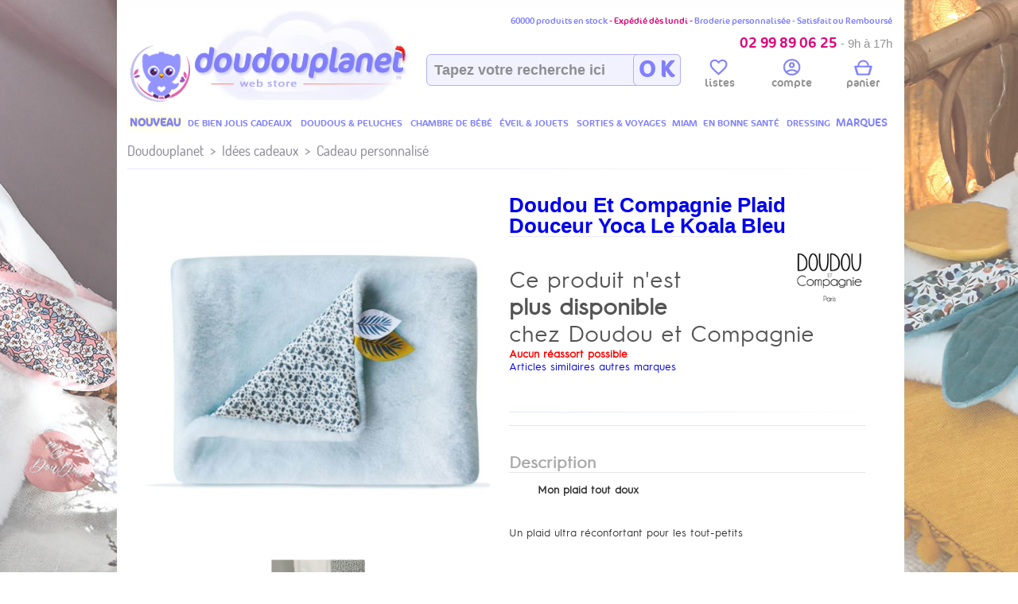

--- FILE ---
content_type: text/html; charset=UTF-8
request_url: https://www.doudouplanet.com/Doudou-et-Compagnie/Plaid-douceur-yoca-le-koala-bleu.43614.html
body_size: 21361
content:

<!DOCTYPE html>

<html lang="fr" xmlns:og="http://opengraphprotocol.org/schema/" xmlns:fb="http://www.facebook.com/2008/fbml">

   <head>
    
  


<!-- Google tag (gtag.js) -->
<script async src="https://www.googletagmanager.com/gtag/js?id=GT-PZSPVC8D"></script>
<script>
  window.dataLayer = window.dataLayer || [];
  function gtag(){dataLayer.push(arguments);}
  gtag('js', new Date());

  gtag('config', 'GT-PZSPVC8D');
</script>






  <script async src="https://www.googletagmanager.com/gtag/js?id=AW-975593167"></script>

	

   <!-- Google Tag Manager -->
  <script>(function(w,d,s,l,i){w[l]=w[l]||[];w[l].push({'gtm.start':
  new Date().getTime(),event:'gtm.js'});var f=d.getElementsByTagName(s)[0],
  j=d.createElement(s),dl=l!='dataLayer'?'&l='+l:'';j.async=true;j.src=
  'https://www.googletagmanager.com/gtm.js?id='+i+dl;f.parentNode.insertBefore(j,f);
  })(window,document,'script','dataLayer','GTM-TPB4BVKK');</script>
  <!-- End Google Tag Manager -->
  
	<script>
	  window.dataLayer = window.dataLayer || [];
	  function gtag(){dataLayer.push(arguments);}
	  gtag('js', new Date());
		gtag('config', 'G-0DVBHBNNWL');
	</script>
    
    
    
    
    
  
        
        

<!-- BEGIN MerchantWidget Code -->

<script id='merchantWidgetScript'

        src="https://www.gstatic.com/shopping/merchant/merchantwidget.js"

        defer>

</script>

<script type="text/javascript">

  merchantWidgetScript.addEventListener('load', function () {

    merchantwidget.start({

     position: 'RIGHT_BOTTOM'

   });

  });

</script>

<!-- END MerchantWidget Code -->



    	    <title>Doudou Et Compagnie - Plaid douceur yoca le koala bleu, Livraison Gratuite 24/48h</title>
    <meta http-equiv="Content-Type" content="text/html; charset=utf-8" />
    <meta http-equiv="Cache-control" content="public" />
    <meta name="description" content="Doudou et Compagnie Plaid douceur yoca le koala bleu en stock | service 5* - &#10031;&#10031;&#10031;&#10031;&#10031;/5 - Livraison Gratuite 24/48h,..."/> 
    <meta name="keywords" content="plaid douceur yoca le koala bleu doudou compagnie mon pit idees cadeaux cadeau personnalise, Livraison Gratuite 24/48h" />
    <meta name="abstract" content="  Plaid Douceur Yoca Le Koala Bleu" />
    <meta name="subject" content="Doudou et Compagnie Plaid Douceur Yoca Le Koala Bleu Site de vente par Internet du magasin Doudouplanet.com, Livraison Gratuite 24/48h" />
    <meta name="classification" content="magasin de puériculture, tout pour bébé et maman" />
    <meta name="identifier-url" content="https://www.doudouplanet.com/" />
    <meta name="expires" content="never" />
    <meta name="rating" content="general" />
    <meta name="author" content="Doudouplanet">
    <meta name="publisher" content="G3" />
    <meta name="copyright" content="© 2001-2025 G3" />
    <meta name="google-site-verification" content="_wG7w5zcAtzkYkCHa5DQlFhf_W7zlVp5Y_o6s-AZuDw" />
    <meta name="msvalidate.01" content="461B40F5E21509B09238A00E69D017DB" />
    <meta name="viewport" content="width=device-width, initial-scale=1.0">
            	    		                                                      <meta property="og:title" content="Doudou Et Compagnie - Plaid douceur yoca le koala bleu, Livraison Gratuite 24/48h"/>
            <meta property="og:url" content="https://www.doudouplanet.com/"/>
            <meta property="og:image" content="https://www.doudouplanet.com/media/product/bebe_3700335236866_43614.jpg"/>
            <meta property="og:type" content="product"/>
		    <meta property="og:site_name" content="Doudouplanet"/>    
    <meta name="p:domain_verify" content="10f9a0e6539e4aca39cfc06500231d77"/>
       
		<link rel="shortcut icon" href="favicon.ico" type="image/x-icon"/> 

		<link rel="icon" href="favicon.ico" type="image/x-icon"/>

        <link rel="meta" href="/labels.rdf" type="application/rdf+xml" title="ICRA labels" />

        
            
			   
            
            
        
        <meta name="robots" content="index, follow" />
        <!-- REL P REV -->

        
        <script type="text/javascript">
	var lbl_plus = "voir + &#9660;";
	var lbl_moins = "moins &#9650;";
	var slash_string = "ref_";
</script>
  		
        <style type="text/css">
* {
	margin: 0;
	padding: 0;
    -webkit-box-sizing:border-box;-moz-box-sizing:border-box;box-sizing:border-box
}
	
html { 
	background-color:#fff;
	height: 100%;
	  -webkit-background-size: cover;
  -moz-background-size: cover;
  -o-background-size: cover;
  background-size: cover;
  margin:0;
  padding:0;
	}

 /* default styles here for older browsers. 
       I tend to go for a 600px - 960px width max but using percentages
    */
    @media only screen and (min-width:960px){
        /* styles for browsers larger than 960px; */
		html {background-color:#ccccff;}
	
    }
    @media only screen and (min-width:1440px){
        /* styles for browsers larger than 1440px; */
    }
    @media only screen and (min-width:1870px){
        /* for sumo sized (mac) screens */
		html {background-color:#fff;
		/*background: url("/sites/DDP/img/bg/main8.jpg") left top no-repeat; /* center */ /*0 0 fixed no-repeat; */
		}
	}
    @media only screen and (max-device-width:480px){
       /* styles for mobile browsers smaller than 480px; (iPhone) */
    }
    @media only screen and (device-width:768px){
       /* default iPad screens */
    }
    /* different techniques for iPad screening */
    @media only screen and (min-device-width: 481px) and (max-device-width: 1024px) and (orientation:portrait) {
      /* For portrait layouts only */
    }

    @media only screen and (min-device-width: 481px) and (max-device-width: 1024px) and (orientation:landscape) {
      /* For landscape layouts only */
    }

@font-face {
  font-family: 'N3R';
  src: url('/media/font/N/N3R_regular.eot') format('embedded-opentype'), url('/media/font/N/N3R_regular.woff') format('woff'), url('/media/font/N/N3R_regular.ttf') format('truetype');
}
@font-face {
  font-family: 'Dosis';
  src: url('/media/font/Dosis/dosis-book-webfont.eot') format('embedded-opentype'), url('/media/font/Dosis/dosis-book-webfont.woff') format('woff'), url('/media/font/Dosis/dosis-book-webfont.ttf') format('truetype');
}
@font-face {
  font-family: 'Cocon';
  src: url('/media/font/Cocon/Cocon.eot') format('embedded-opentype'), url('/media/font/Cocon/Cocon.woff') format('woff'), url('/media/font/Cocon/Cocon.ttf') format('truetype');
}
body { 
	width:980px;
  	margin: 10px auto;
	font-family: "N3R", "Dosis", "Helvetica Neue","Helvetica",Arial,sans-serif;
	font-weight: normal;
	-webkit-font-smoothing: antialiased;
	font-size:12px;
	}

ul{list-style:none;}	
	
	


/************ HEADER ************/
		
		
header{ font-family: "Cocon", "Dosis","Helvetica Neue","HelveticaNeue",Arial,sans-serif;
	
		clear:both;
		width: 100%;
		margin: 0 auto;
		padding-bottom: 16px;
		height: 158px;
		background-color: rgb(255, 255, 255);
		-moz-border-radius-topleft: 16px;
		-moz-border-radius-topright: 16px;
		-webkit-border-top-left-radius: 16px;
		-webkit-border-top-right-radius: 16px;
		border-top-left-radius: 16px;
		border-top-right-radius: 16px;
		/*border-bottom: 1px #9E53D2 solid;*/
		position:relative;
		 
		}
		header > div, header > span{
			position: absolute;
		}
		header > div:first-child {
			text-align:right;
		  	right: 8px;
		  	font-size: 11px;
		  	color:#7F7FFF; /*#6A46C8;/*#7D6AFF;*/
		   /*	font-weight:600;*/
		  	z-index:3;
			top:10px;
		}
		header > div:first-child > span {
		  color: /*#FF7F7F;#D81083;*/ #DF0478;
		}
		header > div:first-child > p{font-size:18px;  color: /*#FF7F7F; #D81083;*/#DF0478;  margin-top:10px;}
		header > div:first-child > p > i {color:#939393; font-style:normal; font-family:"baloo 2",Arial,sans-serif !important;}
		header > div:nth-child(2){top:3px;  left: 8px;}
		header > div:nth-child(3){    top: 48px;  left: 31%; width: 40%;}
		header > div:nth-child(3) > a {
			position: absolute;
			width: 60px;
			right: -10px;
			height: 40px;
			top: 10px;
			font-size: 29px;
			text-decoration: none;
			font-weight: bold;
			text-align: center;
			color: #8080FF;/*#D81083;*/
			z-index: 1;
			background-color: #E6E6FB;
			-moz-border-radius: 6px;
			/*text-shadow: #fff 0px 1px 0, rgba(0, 0, 0, 0.16) 0 -1px 0;*/
			z-index: 9;
			padding-top:1px;
			}
		header > div:nth-child(4){right:0px;top:64px;width: 270px;display: -webkit-inline-box; height: 35px;}
		header > div:nth-child(4) img{
			/*	position:absolute;
			right:8px;
			top: 4px;*/
		}
		header > div:nth-child(4) a {
			  color: #939393;
  font-size: 14px;
		}
					
		header > span {
			    font-size: 12px;
				color: rgba(216, 16, 131, 0.68);
				position: absolute;
				top: 94px;
				left: 32%;
				font-weight: 600;
			}
		header > div:nth-child(3) > span {
			font-size:10px;
			color:silver;
			position: absolute;
			top:-14px;
			white-space: nowrap;
		}
		header > div:nth-child(3) > span > p {
			float: left;
		  margin-right: 12px;
		  font-size: 17px;
		  font-weight: bold;
		  color: #D81083;
		}
		header > div:nth-child(3) > span > a{
			font-size: 12px;
  			color: #939393;
  			position: relative;
  			bottom: -3px;
		}
		header > div:nth-child(3) > span > a:after{
			content: "|";
			margin:0 8px;
			font-size:10px;
		}
		header > div:nth-child(3) > span > a:last-child:after, header > div:nth-child(4) a:last-child:after {
			content:"";
		}
		header > div:nth-child(3) > a, #keyword{
		border-radius: 6px;
		/*border: solid 2px #dedede;*/
		border:1px solid #B0B0FF;
		background: #F2F2FE; /*#ffffff;*/
		/*background: #ffffff;
		background: -moz-radial-gradient(center, ellipse cover, #ffffff 0%, #CCCDFD 100%);
		background: -webkit-gradient(radial, center center, 0px, center center, 100%, color-stop(0%,#ffffff), color-stop(100%,#CCCDFD));
		background: -webkit-radial-gradient(center, ellipse cover, #ffffff 0%,#CCCDFD 100%);
		background: -o-radial-gradient(center, ellipse cover, #ffffff 0%,#CCCDFD 100%);
		background: -ms-radial-gradient(center, ellipse cover, #ffffff 0%,#CCCDFD 100%);
		background: radial-gradient(ellipse at center, #ffffff 0%,#CCCDFD 100%);
		filter: progid:DXImageTransform.Microsoft.gradient( startColorstr='#ffffff', endColorstr='#e6e6fb',GradientType=1 );*/
		}
		
		#keyword {
		z-index: 8;
		height: 40px;
		width: 320px;
		padding-left:9px;
		font-size: 18px;
		font-weight: bold;
		color: #666666b5;
		transition: border 0.3s;
		position: absolute;
		top: 10px;
		right:-10px;
		}
		
		
		#h_lien_compte{
			position: absolute;
			width: 100%;	
			height: 100%;
			}
		#h_lien_compte > ul { width:100%; height: 100%; display: table;
			}
		#h_lien_compte > ul > li{width:33%; display:table-cell;vertical-align: middle;  text-align: center;}
		#h_lien_compte a:hover, #h_lien_compte a:visited{
			text-decoration:underline;
		}
		
		
			
				  



/*************************************  MENU ONGLET HORIZONTAL **********************************/
header > ul {
	  display: table;
  text-align: center;
  width: 960px;
  position: relative;
  margin: 0 auto;
  padding: 0;
  top: 132px;
  z-index: 50;
  list-style-type: none;}
header > ul > li{
	display:table-cell;
	font-size: 14px;
	text-transform: uppercase;
	height:	22px;
	border: 1px solid transparent;
    border-bottom: 0;
}
header > ul > li:last-child{
	margin:0;
}
header > ul > li:hover{
	background-color: #fff;
  	border-color: #ccc;
  	border-top-left-radius: 4px;
  	border-top-right-radius: 4px;
	}
header > ul > li > a{
	color: #8080FF; /*#646472;*/
	z-index:10;	
	/*font-weight:700;*/
	position:relative;
	  display: block;
	  padding-top:3px;
}

header > ul > li > a > h1{
	font-size:12px;
	font-weight:400;
}


@-moz-document url-prefix(){
header > ul > li > a{
		  padding-top:2px;
}	
}
header > ul > li > a:after{
    width: 100%;
  background: transparent;
  height: 1px;
  position: absolute;
  bottom: 0;
  z-index: 10;
  content: "";
  left: 0;
}
header > ul > li > a:hover:after{
  background: white;
}
header > ul > li > a:hover{	color:#646472; }
header > ul > li > div {/*contenu menu horizontal*/
	position: absolute;
	z-index: 5;
	display: none;
	background: #FFF;
	padding: 0px;
	width: 100%;
	left: 0px;
	top:21px;
	background: #ffffff;
	background-size:8640px 426px; background-repeat:no-repeat;
	background-image:url('/sites/DDP/img/menu/bandeau_menu_fond.jpg');
	border:1px #ccc solid;
	-moz-border-radius-bottomleft:15px;
	-moz-border-radius-bottomright:15px;
	-webkit-border-bottom-left-radius:15px;
	-webkit-border-bottom-right-radius:15px;
	border-bottom-left-radius:15px;
	border-bottom-right-radius:15px;
		
	/*-moz-box-shadow: 3px 15px 18px -3px #cfcfcf;
	-webkit-box-shadow: 3px 15px 18px -3px #cfcfcf;
	-o-box-shadow: 3px 15px 18px -3px #cfcfcf;
	box-shadow: 3px 15px 18px -3px #cfcfcf;*/
	-moz-box-shadow: 3px 4px 12px -7px rgba(0, 0, 0, 0.61);
	-webkit-box-shadow: 3px 4px 12px -7px rgba(0, 0, 0, 0.61);
	-o-box-shadow: 3px 4px 12px -7px rgba(0, 0, 0, 0.61);
	box-shadow: 3px 4px 12px -7px rgba(0, 0, 0, 0.61);	
	
	filter:progid:DXImageTransform.Microsoft.Shadow(color=#cfcfcf, Direction=153, Strength=20);
	padding:12px;
	
	}	
header > ul > li:hover > a:after{
  background: white;
}	
	
/*
@-moz-document url-prefix() {   
 	header > ul > li > div {top:22px;		width:100%;    }
    }	*/





/*-------- MENU HORIZONTAL CONTENU ----------------------------*/

.mh{ min-height:426px;}

.mh > ol{
	width:75%;
	-webkit-columns: 3;
	-moz-columns: 3;
	columns: 3;
	height: 300px; /*280px;*/
}.mh > ol > li{
	margin:0 0 4px 0;
	padding:0;
	line-height:16px; /* 17px dosis*/
	/*text-shadow: #fff 0px 1px 0, rgba(0, 0, 0, 0.16) 0 -1px 0;*/
	list-style:none;
	font-size: 13px;	 /*15*/
	text-transform:none;
	text-align:left;
    margin-left: 10px;
	 -webkit-column-break-inside: avoid;
    -moz-column-break-inside:avoid;
    -moz-page-break-inside:avoid;
    page-break-inside: avoid;
    break-inside: avoid-column;
	
	
  
}
.mh > ol > li.h{
	font-size: 17px;
	color: rgb(86, 87, 88);
	margin: 14px 0px 4px 0;
	display: block;
	font-weight: 700;
	text-indent:0;	
}
.mh > span {
  width: 120px;
  height: 130px;
  margin:18px 13px -18px 0;
  float: left;
  font-size: 9px;
  font-family: N3R;
}
#tnm{ 
position:absolute;
left:4px;
top:4px;
font-size:16px;
font-weight:900;
color:rgba(0, 0, 0, 0.5);
}
.mh > span > a {
	color: rgba(0, 0, 0, 0.3);	
}
.mh > span > a > img{
	width:100%;margin:8px 0;
}
.mh > ol > li:first-child, .mh > ol > li.ba{
	margin: 0px 0px 4px 0;
}
.mh > ol > li.s{
	padding-bottom:4px;
	border-bottom: 1px rgba(192, 192, 192, 0.52) solid;
}
.mh > ol > li.ba{
	page-break-before: always;
		break-before: always;
	-webkit-column-break-before: always;
}
.mh > ol > li.l{
	margin-bottom:20px;
}
.mh > ol > li > a > h2 {
	color: rgb(86, 87, 88);
}
.mh > ol > li > a > h3 {
	color: rgb(86, 87, 88);
}
.mh > ol > li > a  {	
	color: #565758a6; /*rgb(86, 87, 88);*/
}
.mh > ol > li > small {
	font-size: 10px;
  margin-left: 10px;
  color: rgba(117, 117, 117, 0.66);
}


.mh > ul {
	padding: 8px;
  text-align: center;
  color: #444;
  background-color: #fff;
  border: 1px #ccc solid;
  -moz-border-radius: 5px;
  border-radius: 5px;
  list-style: none;
  display: table;
  position: absolute;
  bottom: 8px;
  width: 935px;
}
.mh > ul > li{
	  padding: 0 4px;
  bottom: 0;
  border-right: 1px #ccc solid;
 /* display: -webkit-inline-box;*/
  width: 20%;
  float:left;
}
.mh > ul > li:last-child{
	border:0;
}
.mh > ul > li > a{
	/*display: table-cell;*/
height: 100%;
font-size: 14px;
width: 100%;
color: rgb(117, 117, 117);
}
.mh > ul > li > a > img{
	max-width:80px;
	max-height:80px;
	float:left;
	margin-left: 4px;
	border:0;
	
}
.mh > ul > li > a > span {
  /*display: table-cell;*/
  height: 80px;
  overflow: hidden;
  vertical-align: middle;
  text-transform: none;
  font-size: 13px;
  vertical-align: middle;
  width:41%;
}
.mh > ul > li > a > span > small{
	color:black;
	font-weight:600;
}



.mdp{
	   top: 16px;
  font-size: 13px !important;
}











section{
	background-color:#ffffff;
	width: 100%;
  margin: 0 auto;
  height:auto;
  padding: 0 10px 10px 10px;
  display:inline-table;
  }

#bandeau, #gauche, #droite{
	background-color:#fff;
}

#gauche{
	width: 240px;
	float: left; 
	padding-right:16px;
	position:absolute;
	}
#droite{
	width: auto;
}
#droite > div{
	margin-left:240px;
}


#footer {
	clear:both;
	font-weight: normal;
	background-color:white;
	width:100%;
}






















hr{
	clear:both;
	border: 0;
    height: 1px;
    background-image: -webkit-linear-gradient(left, rgba(230,230,251,1), rgba(230,230,251,0.75), rgba(230,230,251,0)); 
    background-image:    -moz-linear-gradient(left, rgba(230,230,251,1), rgba(230,230,251,0.75), rgba(230,230,251,0)); 
    background-image:     -ms-linear-gradient(left, rgba(230,230,251,0), rgba(230,230,251,0.75), rgba(230,230,251,0)); 
    background-image:      -o-linear-gradient(left, rgba(230,230,251,0), rgba(230,230,251,0.75), rgba(230,230,251,0)); 
	margin:16px 0;
}





/******************* ARIANE **********************/
nav#puericulture {
	position: relative;
	padding: 0;
	margin: 10px 0 10px 0;
	clear: both;
	height: 18px;
	font-size: 18px;
	font-family:Dosis, Arial, verdana;
	color: rgba(0,0,0,0.45);
	text-shadow: 0 1px 1px rgba(35,35,303,0.1);
	
}
nav#puericulture ul.magasins_bebe {
	padding: 0;
	list-style:none;
}
nav#puericulture ul.magasins_bebe li {
	float: left;
	margin-right:8px;
}

nav#puericulture span{
position: absolute;
right: 0;
top:8px;
}


nav#puericulture a{
	/*color:rgb(121, 121, 121);*/
	color: rgba(0,0,0,0.45);
	font-family:Baloo,Dosis, Arial, verdana;
	
}
nav#puericulture a:hover{
	color:#0000ff;
	text-decoration:underline;
}














/*/------------------------EN DESSOUS NE SERT PLUS -------/*/




















#anniversaire{	margin-top: -24px; /* 10 ans DDP */margin-bottom: 7px;}

a { text-decoration:none; }
	
	




/*  HISTORY *************************/

#history{
	margin-top:12px;
	font-size: 13px;
	color:#4F4FC5;
	text-align: justify;
	position:relative;
	background-color:white;
}
#history p{
	text-indent: 20px;

}
#ht{
	font-weight: bold;
color: #4F4FC5;
font-size: 16px;
}
#history span{
	position:absolute;
	right:0;
	background: url('/sites/DDP/img/icon/signature.png') no-repeat;
	width: 110px;
height: 66px;
}

















/*************************************  MENU VERTICAL CATEGORIE **********************************/
.titre_marque{
	font-size: 18px;
	color: rgb(86, 87, 88);
	border-bottom: 1px rgb(119, 33, 228) solid;
	padding: 3px;
	margin-bottom: 6px;
	margin-top: 3px;
}
/*-------- MENU GAUCHE DIMENSION ----------------------------*/

.menu_wrapper {
  position: relative;
  left: 0px;
  margin-top: -20px;
}
.menu {
	z-index:100;
	
}
.menu_fixed {
    position:fixed;
    top:0px;
}



.marques_bebe_menu_vertical {
	text-align: center;
	width: 204px;
	margin:0 0 -14px -2px;
	position: relative;
}
.marques_bebe_V1 td{	font-size: 13px;	vertical-align: top;	width:68px;}
.marques_bebe_menu_vertical td{
font-size: 11px;
vertical-align: top;
width: 51px;
}
.marques_bebe_menu_vertical img{
	
	max-width:44px;
	border: 1px #ccf solid;
	background-color:white;          
/*	-moz-box-shadow: 2px 2px 5px 1px #656565;  -o-box-shadow: 0px 1px 13px 0px #ccccff;  box-shadow: 0px 1px 13px 0px #ccccff;  filter:progid:DXImageTransform.Microsoft.Shadow(color=#ccccff, Direction=180, Strength=13);*/
}

.marques_bebe_menu_vertical a {
	color:#00e;
}
.marques_bebe_menu_vertical a:hover{
	color:rgba(0,0,0,0.6);
	text-decoration:underline;
}
.marques_bebe_menu_vertical a:visited{
	color:#00e;
}




.img-rounded {
  -webkit-border-radius: 6px;
     -moz-border-radius: 6px;
          border-radius: 6px;
}
.img-polaroid {
  padding: 4px;
  background-color: #fff;
  border: 1px solid #ccc;
  border: 1px solid rgba(0, 0, 0, 0.2);
  -webkit-box-shadow: 0 1px 3px rgba(0, 0, 0, 0.1);
     -moz-box-shadow: 0 1px 3px rgba(0, 0, 0, 0.1);
          box-shadow: 0 1px 3px rgba(0, 0, 0, 0.1);
}
.img-circle {
  -webkit-border-radius: 500px;
     -moz-border-radius: 500px;
		 border-radius: 500px;
}
.img-rectangle-rounded {
  -webkit-border-radius: 10px;
     -moz-border-radius: 10px;
		 border-radius: 10px;
		 background-color: white;
padding: 8px 12px;
border: 1px rgba(202, 206, 235, 0.72) solid;
margin-left: -2px;

-webkit-box-shadow: inset 0 1px 5px rgba(0, 0, 0, .5), 0 1px 0 rgba(255, 255, 255, .9);
-moz-box-shadow: inset 0 1px 5px rgba(0, 0, 0, .5), 0 1px 0 rgba(255, 255, 255, .9);
box-shadow: inset 0 1px 5px rgba(0, 0, 0, .5), 0 1px 0 rgba(255, 255, 255, .9);


}
.img-shape{
	-webkit-border-radius: 10px 75px 10px 10px / 10px 30px 10px 10px;
-moz-border-radius: 10px 75px 10px 10px / 10px 30px 10px 10px;
border-radius: 10px 75px 10px 10px / 10px 30px 10px 10px;
/*10px 60px 10px 60px / 10px 30px 10px 30px;*/
}
.marques_lettre{
	text-align:left;
	padding-left:4px;
	font-size:12px;
	font-weight:bold;
	color:#9E53D2;
	border-bottom:1px #9E53D2 solid;
}






.menu ul {
    list-style-type: none;
	margin-left: -25px;
	/*font-size: 14px;*/
}
.menu ul li{
   /*  a commenter pour un menu position a position Y unique */
    position:relative; 
}
.menu li a {
	text-shadow: #fff 0px 1px 0, rgba(0, 0, 0, 0.16) 0 -1px 0;	
	}
.menu li a:hover {
	/*text-decoration:underline;*/
	text-shadow: #fff 0px 1px 0, rgba(0, 0, 0, 0.16) 0 -1px 0;
}
.menu li:hover {	
	background: rgba(181, 181, 234, 0.2); /*:#b5b5ea;*/	
}

.menu li:hover .contenu_menu_vertical {  
    left:120px;
	top: -100px;  
}  

.menu ul li a.cat,nav.menu ul li a.subcat {
	text-decoration: none;
	display: inline;
	background: none;
	padding:0;
	height:auto;
	width:auto;
	text-align:left;
	border:0;
}
.sous_cat{
	margin-left: 12px;
	opacity: 0.7;
}



/*-------- MENU GAUCHE CONTENU ----------------------------*/
.rayons_bebe{
	font-size: 18px;
	font-weight: 600;
	margin: 4px 0;
	padding: 0;
	}
.rayons_bebe a{
	color: #0000ee;
	z-index:10;        
}

.lien_niv0 {
	color:#00e;
}
.lien_niv0:hover {
	text-decoration:none;
}
.lien_niv0:visited {
	color:#00e;
}


.contenu_menu_vertical {  
	z-index: 100;
	min-width:204px;
    margin:4px auto;  
	padding:3px;
	
    position:absolute;  
    left:-1900px; 
    top:0px;
	border:1px #9E53D2 solid;
	
	-moz-box-shadow: 3px 15px 18px -3px #cfcfcf;
-webkit-box-shadow: 3px 15px 18px -3px #cfcfcf;
-o-box-shadow: 3px 15px 18px -3px #cfcfcf;
box-shadow: 3px 15px 18px -3px #cfcfcf;
filter:progid:DXImageTransform.Microsoft.Shadow(color=#cfcfcf, Direction=153, Strength=20);
}

.contenu_menu_vertical h2{
	font-size:14px;
	margin-left: 12px;
	line-height:20px;
	}
.contenu_menu_vertical a{
	font-weight:normal; 
	color:#00e;
}	
a:hover.contenu_menu_vertical {
	text-decoration:underline;
}	
a:active.contenu_menu_vertical , a:visited.contenu_menu_vertical{
	color:#00e; /*#333333;*/
}	









/* SERT MENU VERTICAL A REMPLACER PAR UL LI */
.menu ul li .items h1, h2{
	margin:0;
	padding:0;
	/*white-space:nowrap;*/
	}		
.menu ul li .items h2{
	margin-left:-5px;
	margin-bottom:2px;
	}		
.menu ul li .items span {
	display:block;
	border-left :#EBEBEB solid 1px;
	margin:4px 0px 10px 12px;
	padding-top:-1px;
}.menu ul li a.cat {
	font-size: 14px;
	color: #00e;
	
}.menu ul li a.subcat {
	font-size: 13px;
	color: #333333;
	letter-spacing:-0.5px;
	line-height:1.5em;
	margin-left:12px;
	white-space:nowrap;
}.menu ul li a.subcat:hover {
	text-decoration:underline;
	}.menu ul li .justify article {
	border-bottom :#CCCCCC solid 1px;
	padding: 7px;
	margin-right:27px;
}.menu ul li .justify dt{
	color: #FF3300;
	font-weight:bold;
	font-size:16px;
	font-family:"Trebuchet MS", Arial, Helvetica, sans-serif;
}
.items small{
	color: #A3A2A2;
padding-left: 5px;
font-weight: 400;
font-size: 0.8em;
}















.lien_voir_marques {
	color:#00e;
	font-size:16px;
	font-weight: bold;
	text-shadow: #fff 0px 1px 0, rgba(0, 0, 0, 0.16) 0 -1px 0;

	
}
.lien_voir_marques:hover {
	text-decoration:none;
}
.lien_voir_marques:visited {
	color:#00e;
}




/******* ALL *********/


#retour{
	font-size:13px;
	}
#retour a{
	color:silver;
}
#retour a:hover{
	color:#0000ff;
	text-decoration:underline;
}



/******* maxcotte */
.mascotte{
	position: relative;
	margin-right:5px;
    left: 5px;
    top: 6px;
	float:left;
}
.logoddp{
	
    
}
.icon1{
	    max-width: 23px;
    margin-bottom: -3px;
}
</style>
  		
        

   

<!--[if lt IE 9]><script src="dist/html5shiv.js"></script><![endif]-->
<script type="text/javascript" src="/media/js/jquery-1.7.1.min.js"></script>



        
<!-- Start of Smartsupp Live Chat script
<script type="text/javascript">
var _smartsupp = _smartsupp || {};
_smartsupp.key = 'c6ad5bda68488de408982b83e42c91e55940c73d';
window.smartsupp||(function(d) {
	var s,c,o=smartsupp=function(){ o._.push(arguments)};o._=[];
	s=d.getElementsByTagName('script')[0];c=d.createElement('script');
	c.type='text/javascript';c.charset='utf-8';c.async=true;
	c.src='//www.smartsuppchat.com/loader.js?';s.parentNode.insertBefore(c,s);
})(document);
</script>
 -->

</head>
	



<body>	
<!-- Google Tag Manager (noscript) -->
<noscript><iframe src="https://www.googletagmanager.com/ns.html?id=GTM-TPB4BVKK"
height="0" width="0" style="display:none;visibility:hidden"></iframe></noscript>
<!-- End Google Tag Manager (noscript) -->

	
    
    
<header><div>60000 produits en stock <span> - Expédié dès lundi - </span> Broderie personnalisée - Satisfait ou Remboursé<p><span><span class="glyphicon glyphicon-phone"></span> 02 99 89 06 25 </span><i><small> - 9h à 17h</small></i></p></div><!-- HEADER RECHERCHE --><div itemscope itemtype="http://schema.org/Organization"><meta itemprop="name" content="Doudouplanet"><a itemprop="url" href="https://www.doudouplanet.com/" title="Doudouplanet tout l'univers de bébé en ligne"><img class="mascotte" src="/sites/DDP/img/logo/perso_doudouplanet_26.gif" alt="mascotte doudouplanet" border="0"><img itemprop="logo" class="logoddp" src="/sites/DDP/img/logo/logo_doudouplanet.jpg" alt="doudouplanet" border="0"></a></div><div><input id="keyword" name="keywordw" type="text" value="Tapez votre recherche ici" onFocus=" if(this.value=='Tapez votre recherche ici') this.value=''"/><a>O K</a></div><div><!--<img src="/sites/DDP/img/header/tel.gif" alt="telephone doudouplanet" />--><span id="h_lien_compte"><img src="/media/img/ajax_loading.gif" alt="chargement"/></span></div><span></span><ul><li><a href="https://www.doudouplanet.com/" title=""><b style="text-shadow: 0 0 7px rgba(255,255,0, 0.5);">Nouveau</b></a><div class="mh" style="background:white"><a href="https://www.doudouplanet.com/Histoire-d-Ours-collection-SPA.m15x5684.html"><img alt="Histoire d'Ours peluche et doudou collection complète livraison offerte" title="Histoire d'ours peluche et doudou collection complète livraison offerte" src="/sites/DDP/img/bandeau/nouveau/HO.jpg" width="100%"></a><br /><hr /><a href="https://www.doudouplanet.com/Baby-Jellycat"><img alt="Baby Jellycat peluche et doudou collection complète livraison offerte" title="Baby Jellycat peluche et doudou collection complète livraison offerte" src="/sites/DDP/img/bandeau/nouveau/BabyJellycat.jpg" width="100%"></a><br /><hr /><a href="https://www.doudouplanet.com/Moulin-Roty-collection-Trois-petits-lapins.m87x5659.html"><img alt="moulin roty peluche et doudou collection complète livraison offerte" title="moulin roty peluche et doudou collection complète livraison offerte" src="/sites/DDP/img/bandeau/nouveau/3_Petits_Lapin_moulin_roty.jpg" width="100%"></a><br /><hr /><a href="https://www.doudouplanet.com/Noukies-collection-Popsie-Gigi-et-Louli.m47x5672.html"><img alt="noukies peluche et doudou collection complète livraison offerte" title="noukies peluche et doudou collection complète livraison offerte" src="/sites/DDP/img/bandeau/nouveau/Noukies Popsiegigilouli.jpg" width="100%"></a><!--  <a href="/destockage-massif-article-pour-bebe.html"><img alt="destockage massif articles pour bébé" title="destockage produits bébé" src="/sites/DDP/img/bandeau/destockage-massif-articles-bebe.jpg" width="100%"></a>--><br><br></div></li><li><a href="https://www.doudouplanet.com/Idees-cadeaux.html" title="De bien jolis cadeaux"><h1>De bien jolis cadeaux</h1></a><div class="mh" style="background-position:0px 0px;"><ol><li class="h s"><a href="https://www.doudouplanet.com/Idees-cadeaux/Cadeaux.html" title="Cadeaux">Cadeaux</a></li><li><a href="https://www.doudouplanet.com/Idees-cadeaux/Cadeaux/Cadeaux-de-naissance.c3048.html" title="Cadeaux de naissance">Cadeaux de naissance</a></li><li class="l"><a href="https://www.doudouplanet.com/Idees-cadeaux/Cadeaux/Cadeaux-enfant.c3049.html" title="Cadeaux enfant">Cadeaux enfant</a></li><li class="h s"><a href="https://www.doudouplanet.com/Idees-cadeaux/Cadeau-personnalise.html" title="Cadeau personnalisé">Cadeau personnalisé</a></li><li><a href="https://www.doudouplanet.com/Idees-cadeaux/Cadeau-personnalise/Doudou-personnalise-.html" title="Doudou personnalise">Doudou personnalise</a></li><li><a href="https://www.doudouplanet.com/Idees-cadeaux/Cadeau-personnalise/Fauteuil-personnalise.html" title="Fauteuil personnalise">Fauteuil personnalise</a></li><li><a href="https://www.doudouplanet.com/Idees-cadeaux/Cadeau-personnalise/Cape-de-bain-personnalisee.html" title="Cape de bain personnalisee">Cape de bain personnalisee</a></li><li><a href="https://www.doudouplanet.com/Idees-cadeaux/Cadeau-personnalise/Couverture-personnalisee.html" title="Couverture personnalisee">Couverture personnalisee</a></li><li class="l"><a href="https://www.doudouplanet.com/Idees-cadeaux/Cadeau-personnalise/Peluche-personnalisee.html" title="Peluche Personnalisee">Peluche Personnalisee</a></li><li class="h"><a href="https://www.doudouplanet.com/Idees-cadeaux/Univers-bio.html" title="Univers Bio">Univers Bio</a></li><li class="h s"><a href="https://www.doudouplanet.com/Idees-cadeaux/Evenement.html" title="Evénement">Evénement</a></li><li><a href="https://www.doudouplanet.com/Idees-cadeaux/Evenement/Annonce-de-grossesse.html" title="Annonce de Grossesse">Annonce de Grossesse</a></li><li><a href="https://www.doudouplanet.com/Idees-cadeaux/Evenement/Saint-valentin.c1049.html" title="Saint Valentin">Saint Valentin</a></li><li><a href="https://www.doudouplanet.com/Idees-cadeaux/Evenement/Paque.c3085.html" title="Pâques">Pâques</a></li><li><a href="https://www.doudouplanet.com/Idees-cadeaux/Evenement/Halloween.html" title="Halloween">Halloween</a></li><li><a href="https://www.doudouplanet.com/Idees-cadeaux/Evenement/Noel.html" title="Noël">Noël</a></li><li class="l"><a href="https://www.doudouplanet.com/Idees-cadeaux/Evenement/Anniversaire.html" title="Anniversaire">Anniversaire</a></li><li class="h"><a href="https://www.doudouplanet.com/Idees-cadeaux/Made-in-france.html" title="Made in France">Made in France</a></li><li class="h s"><a href="https://www.doudouplanet.com/Idees-cadeaux/Souvenirs.html" title="Souvenirs">Souvenirs</a></li><li><a href="https://www.doudouplanet.com/Idees-cadeaux/Souvenirs/Album-photo.html" title="Album photo">Album photo</a></li><li class="l"><a href="https://www.doudouplanet.com/Idees-cadeaux/Souvenirs/Boite-a-souvenir.c3128.html" title="Boite à souvenirs">Boite à souvenirs</a></li><li class="h"><a href="https://www.doudouplanet.com/Idees-cadeaux/Cheque-cadeau.html" title="Chèque cadeau">Chèque cadeau</a></li></ol><ul><li><a href="https://www.doudouplanet.com/Fun-House/Fauteuil-club-pat-patrouille.32339.html" title="offre article Fauteuil Club Pat Patrouille"><img src="https://www.doudouplanet.com/media/product/fixed/120px_712531 Paw Patrol Fauteuil Club_32339.jpg" alt="Fun House Fauteuil Club Pat Patrouille"/><span>Fauteuil Club Pat Patrouille<br/><small>44.90 &euro;</small></span></a></li><li><a href="https://www.doudouplanet.com/Doudou-et-Compagnie/Doudou-koala-yoca.43425.html" title="offre article Doudou Koala Yoca"><img src="https://www.doudouplanet.com/media/product/fixed/120px_DC3668_43425.jpg" alt="Doudou et Compagnie Doudou Koala Yoca"/><span>Doudou Koala Yoca<br/><small>27.90 &euro;</small></span></a></li><li><a href="https://www.doudouplanet.com/Doudou-et-Compagnie/Doudou-lapin-cerise.29456.html" title="offre article Doudou Lapin Cerise"><img src="https://www.doudouplanet.com/media/product/fixed/120px_3700335227031_1_29456.jpg" alt="Doudou et Compagnie Doudou Lapin Cerise"/><span>Doudou Lapin Cerise<br/><small>32.50 &euro;</small></span></a></li><li><a href="https://www.doudouplanet.com/Doudou-et-Compagnie/Doudou-lapin-rose-collector-28-cm.29474.html" title="offre article Doudou Lapin Rose Collector - 28 cm"><img src="https://www.doudouplanet.com/media/product/fixed/120px_DC2791_29474.jpg" alt="Doudou et Compagnie Doudou Lapin Rose Collector - 28 cm"/><span>Doudou Lapin Rose Collector - 28 cm<br/><small>26.90 &euro;</small></span></a></li><li><a href="https://www.doudouplanet.com/Vulli/Coffret-repas-oiseau-sophie-la-girafe.21246.html" title="offre article Coffret Repas Oiseau Sophie la Girafe"><img src="https://www.doudouplanet.com/media/product/fixed/120px_61jeyvXrr4L._SL1105__21246.jpg" alt="Vulli Coffret Repas Oiseau Sophie la Girafe"/><span>Coffret Repas Oiseau Sophie la Girafe<br/><small>27.74 &euro;</small></span></a></li></ul></div></li><li><a href="https://www.doudouplanet.com/Doudous-et-peluches.html" title="Doudous & Peluches"><h1>Doudous & Peluches</h1></a><div class="mh" style="background-position:-960px 0px;"><ol><li class="h s"><a href="https://www.doudouplanet.com/Doudous-et-peluches/Doudou.html" title="Doudou">Doudou</a></li><li><a href="https://www.doudouplanet.com/Doudous-et-peluches/Doudou/Doudou-mouchoir.html" title="Doudou mouchoir">Doudou mouchoir</a></li><li><a href="https://www.doudouplanet.com/Doudous-et-peluches/Doudou/Doudou-plat.html" title="Doudou plat">Doudou plat</a></li><li><a href="https://www.doudouplanet.com/Doudous-et-peluches/Doudou/Doudou-personnalisable.html" title="Doudou personnalisable">Doudou personnalisable</a></li><li><a href="https://www.doudouplanet.com/Doudous-et-peluches/Doudou/Doudou-marionnette.html" title="Doudou marionnette">Doudou marionnette</a></li><li><a href="https://www.doudouplanet.com/Doudous-et-peluches/Doudou/Doudou-lange.html" title="Doudou lange">Doudou lange</a></li><li><a href="https://www.doudouplanet.com/Doudous-et-peluches/Doudou/Doudou-attache-sucette.html" title="Doudou attache sucette">Doudou attache sucette</a></li><li><a href="https://www.doudouplanet.com/Doudous-et-peluches/Doudou/Doudou-mini.html" title="Doudou mini">Doudou mini</a></li><li><a href="https://www.doudouplanet.com/Doudous-et-peluches/Doudou/Doudou-couverture.html" title="Doudou couverture">Doudou couverture</a></li><li><a href="https://www.doudouplanet.com/Doudous-et-peluches/Doudou/Doudou-heros-preferes.html" title="Doudou héros préférés">Doudou héros préférés</a></li><li class="l"><a href="https://www.doudouplanet.com/Doudous-et-peluches/Doudou/Sac-a-doudou.html" title="Sac a Doudou">Sac a Doudou</a></li><li class="h s"><a href="https://www.doudouplanet.com/Doudous-et-peluches/Peluche.html" title="Peluche">Peluche</a></li><li><a href="https://www.doudouplanet.com/Doudous-et-peluches/Peluche/Peluche-lapin.html" title="Peluche lapin">Peluche lapin</a></li><li><a href="https://www.doudouplanet.com/Doudous-et-peluches/Peluche/Peluche-licorne.html" title="Peluche licorne">Peluche licorne</a></li><li><a href="https://www.doudouplanet.com/Doudous-et-peluches/Peluche/Peluche-heros-preferes.html" title="Peluche héros préférés">Peluche héros préférés</a></li><li><a href="https://www.doudouplanet.com/Doudous-et-peluches/Peluche/Peluche-musicale.html" title="Peluche musicale">Peluche musicale</a></li><li><a href="https://www.doudouplanet.com/Doudous-et-peluches/Peluche/Peluche-marionnette-realiste.c33.html" title="Peluche Marionnette Réaliste">Peluche Marionnette Réaliste</a></li><li><a href="https://www.doudouplanet.com/Doudous-et-peluches/Peluche/Peluche-lumineuse.html" title="Peluche lumineuse">Peluche lumineuse</a></li><li><a href="https://www.doudouplanet.com/Doudous-et-peluches/Peluche/Peluche-grande-et-geante-60-cm-et-plus.html" title="Peluche grande et géante 60 cm et plus">Peluche grande et géante 60 cm et plus</a></li><li><a href="https://www.doudouplanet.com/Doudous-et-peluches/Peluche/Peluche-originale.html" title="Peluche originale">Peluche originale</a></li><li><a href="https://www.doudouplanet.com/Doudous-et-peluches/Peluche/Peluche-d-activites.html" title="Peluche d'activités">Peluche d'activités</a></li><li><a href="https://www.doudouplanet.com/Doudous-et-peluches/Peluche/Petite-peluche-inferieur-a-25-cm.html" title="Petite peluche inférieur à 25 cm">Petite peluche inférieur à 25 cm</a></li><li><a href="https://www.doudouplanet.com/Doudous-et-peluches/Peluche/Peluche-ours.html" title="Peluche ours">Peluche ours</a></li><li><a href="https://www.doudouplanet.com/Doudous-et-peluches/Peluche/Peluche-chien-et-chat.html" title="Peluche chien et chat">Peluche chien et chat</a></li><li><a href="https://www.doudouplanet.com/Doudous-et-peluches/Peluche/Porte-cles.html" title="Porte clés">Porte clés</a></li><li><a href="https://www.doudouplanet.com/Doudous-et-peluches/Peluche/Peluche-animaux-realistes.html" title="Peluche Animaux Réalistes">Peluche Animaux Réalistes</a></li><li><a href="https://www.doudouplanet.com/Doudous-et-peluches/Peluche/Peluche-bebe-de-25-a-35-cm.html" title="Peluche Bébé de 25 à 35 cm">Peluche Bébé de 25 à 35 cm</a></li><li><a href="https://www.doudouplanet.com/Doudous-et-peluches/Peluche/Peluche-personnalisable.html" title="Peluche Personnalisable">Peluche Personnalisable</a></li><li><a href="https://www.doudouplanet.com/Doudous-et-peluches/Peluche/Peluche-dragon.html" title="Peluche dragon">Peluche dragon</a></li><li><a href="https://www.doudouplanet.com/Doudous-et-peluches/Peluche/Peluche-dinosaure.html" title="Peluche dinosaure">Peluche dinosaure</a></li><li><a href="https://www.doudouplanet.com/Doudous-et-peluches/Peluche/Peluche-moyenne-25-60-cm.c3114.html" title="Peluche moyenne 25-60 cm">Peluche moyenne 25-60 cm</a></li><li><a href="https://www.doudouplanet.com/Doudous-et-peluches/Peluche/Peluche-bebe-inferieur-a-25-cm.html" title="Peluche Bébé inférieur à 25 cm">Peluche Bébé inférieur à 25 cm</a></li><li class="l"><a href="https://www.doudouplanet.com/Doudous-et-peluches/Peluche/Peluche-vegetale-et-aliment.html" title="Peluche Végétale et Aliment">Peluche Végétale et Aliment</a></li></ol><ul><li><a href="https://www.doudouplanet.com/Doudou-et-Compagnie/Doudou-koala-yoca.43425.html" title="offre article Doudou Koala Yoca"><img src="https://www.doudouplanet.com/media/product/fixed/120px_DC3668_43425.jpg" alt="Doudou et Compagnie Doudou Koala Yoca"/><span>Doudou Koala Yoca<br/><small>27.90 &euro;</small></span></a></li><li><a href="https://www.doudouplanet.com/Doudou-et-Compagnie/Doudou-lapin-cerise.29456.html" title="offre article Doudou Lapin Cerise"><img src="https://www.doudouplanet.com/media/product/fixed/120px_3700335227031_1_29456.jpg" alt="Doudou et Compagnie Doudou Lapin Cerise"/><span>Doudou Lapin Cerise<br/><small>32.50 &euro;</small></span></a></li><li><a href="https://www.doudouplanet.com/Doudou-et-Compagnie/Doudou-lapin-rose-collector-28-cm.29474.html" title="offre article Doudou Lapin Rose Collector - 28 cm"><img src="https://www.doudouplanet.com/media/product/fixed/120px_DC2791_29474.jpg" alt="Doudou et Compagnie Doudou Lapin Rose Collector - 28 cm"/><span>Doudou Lapin Rose Collector - 28 cm<br/><small>26.90 &euro;</small></span></a></li><li><a href="https://www.doudouplanet.com/Histoire-d-Ours/Peluche-panda-roux-les-authentiques-20-cm.19014.html" title="offre article Peluche Panda Roux Les Authentiques - 20 cm"><img src="https://www.doudouplanet.com/media/product/fixed/120px_HO2217 avec boîte_19014.jpg" alt="Histoire d Ours Peluche Panda Roux Les Authentiques - 20 cm"/><span>Peluche Panda Roux Les Authentiques - 20 cm<br/><small>34.90 &euro;</small></span></a></li><li><a href="https://www.doudouplanet.com/Doudou-et-Compagnie/Doudou-lapin-taupe-collector-28-cm.29475.html" title="offre article Doudou Lapin Taupe Collector - 28 cm"><img src="https://www.doudouplanet.com/media/product/fixed/120px_DC2792-1_29475.jpg" alt="Doudou et Compagnie Doudou Lapin Taupe Collector - 28 cm"/><span>Doudou Lapin Taupe Collector - 28 cm<br/><small>26.90 &euro;</small></span></a></li></ul></div></li><li><a href="https://www.doudouplanet.com/Chambre-de-bebe.html" title="Chambre de Bébé"><h1>Chambre de Bébé</h1></a><div class="mh" style="background-position:-1920px 0px;"><ol><li class="h s"><a href="https://www.doudouplanet.com/Chambre-de-bebe/Decoration.html" title="Décoration">Décoration</a></li><li><a href="https://www.doudouplanet.com/Chambre-de-bebe/Decoration/Boite-a-bijoux.html" title="Boite à bijoux">Boite à bijoux</a></li><li><a href="https://www.doudouplanet.com/Chambre-de-bebe/Decoration/Tapis-chambre-bebe.html" title="Tapis">Tapis</a></li><li><a href="https://www.doudouplanet.com/Chambre-de-bebe/Decoration/Boite-a-musique.html" title="Boite à musique">Boite à musique</a></li><li><a href="https://www.doudouplanet.com/Chambre-de-bebe/Decoration/Ciel-de-lit.html" title="Ciel de lit">Ciel de lit</a></li><li><a href="https://www.doudouplanet.com/Chambre-de-bebe/Decoration/Toise.html" title="Toise">Toise</a></li><li><a href="https://www.doudouplanet.com/Chambre-de-bebe/Decoration/Luminaire.html" title="Luminaire">Luminaire</a></li><li><a href="https://www.doudouplanet.com/Chambre-de-bebe/Decoration/Veilleuse.html" title="Veilleuse">Veilleuse</a></li><li><a href="https://www.doudouplanet.com/Chambre-de-bebe/Decoration/Fauteuil-et-pouf.html" title="Fauteuil et pouf">Fauteuil et pouf</a></li><li><a href="https://www.doudouplanet.com/Chambre-de-bebe/Decoration/Coussin.html" title="Coussin">Coussin</a></li><li><a href="https://www.doudouplanet.com/Chambre-de-bebe/Decoration/Tirelire.html" title="Tirelire">Tirelire</a></li><li><a href="https://www.doudouplanet.com/Chambre-de-bebe/Decoration/Panier-de-rangement.html" title="Panier de rangement">Panier de rangement</a></li><li><a href="https://www.doudouplanet.com/Chambre-de-bebe/Decoration/Coffre-a-jouets-et-corbeille.html" title="Coffre à jouets et corbeille">Coffre à jouets et corbeille</a></li><li><a href="https://www.doudouplanet.com/Chambre-de-bebe/Decoration/Boule-a-neige.html" title="Boule à neige">Boule à neige</a></li><li><a href="https://www.doudouplanet.com/Chambre-de-bebe/Decoration/Sac-de-rangement.html" title="Sac de Rangement">Sac de Rangement</a></li><li><a href="https://www.doudouplanet.com/Chambre-de-bebe/Decoration/Decoration-murale.html" title="Décoration murale">Décoration murale</a></li><li class="l"><a href="https://www.doudouplanet.com/Chambre-de-bebe/Decoration/Etagere.c3113.html" title="Etagère">Etagère</a></li><li class="h s"><a href="https://www.doudouplanet.com/Chambre-de-bebe/Mobilier.html" title="Mobilier">Mobilier</a></li><li><a href="https://www.doudouplanet.com/Chambre-de-bebe/Mobilier/Lit.c1009.html" title="Lit">Lit</a></li><li><a href="https://www.doudouplanet.com/Chambre-de-bebe/Mobilier/Table-de-chevet.c185.html" title="Table de Chevet">Table de Chevet</a></li><li><a href="https://www.doudouplanet.com/Chambre-de-bebe/Mobilier/Table-et-chaise.html" title="Table et chaise">Table et chaise</a></li><li><a href="https://www.doudouplanet.com/Chambre-de-bebe/Mobilier/Bureau.html" title="Bureau">Bureau</a></li><li><a href="https://www.doudouplanet.com/Chambre-de-bebe/Mobilier/Marchepied.html" title="Marchepied">Marchepied</a></li><li class="l"><a href="https://www.doudouplanet.com/Chambre-de-bebe/Mobilier/Meuble-de-rangement.html" title="Meuble de rangement">Meuble de rangement</a></li><li class="h s"><a href="https://www.doudouplanet.com/Chambre-de-bebe/Sommeil.html" title="Sommeil">Sommeil</a></li><li><a href="https://www.doudouplanet.com/Chambre-de-bebe/Sommeil/Tour-de-lit.html" title="Tour de lit">Tour de lit</a></li><li><a href="https://www.doudouplanet.com/Chambre-de-bebe/Sommeil/Gigoteuse.html" title="Gigoteuse">Gigoteuse</a></li><li><a href="https://www.doudouplanet.com/Chambre-de-bebe/Sommeil/Couverture.html" title="Couverture">Couverture</a></li><li><a href="https://www.doudouplanet.com/Chambre-de-bebe/Sommeil/Mobile-musical.html" title="Mobile musical">Mobile musical</a></li><li><a href="https://www.doudouplanet.com/Chambre-de-bebe/Sommeil/Linge-de-lit.html" title="Linge de lit">Linge de lit</a></li><li><a href="https://www.doudouplanet.com/Chambre-de-bebe/Sommeil/Range-pyjama.html" title="Range pyjama">Range pyjama</a></li><li><a href="https://www.doudouplanet.com/Chambre-de-bebe/Sommeil/Cale-bebe.html" title="Cale bébé">Cale bébé</a></li><li><a href="https://www.doudouplanet.com/Chambre-de-bebe/Sommeil/Couffin.html" title="Couffin">Couffin</a></li><li><a href="https://www.doudouplanet.com/Chambre-de-bebe/Sommeil/Coussin-de-maternite.html" title="Coussin de maternité">Coussin de maternité</a></li><li class="l"><a href="https://www.doudouplanet.com/Chambre-de-bebe/Sommeil/Accessoires-bebe.html" title="Accessoires Bébé">Accessoires Bébé</a></li></ol><ul><li><a href="https://www.doudouplanet.com/Fun-House/Fauteuil-club-pat-patrouille.32339.html" title="offre article Fauteuil Club Pat Patrouille"><img src="https://www.doudouplanet.com/media/product/fixed/120px_712531 Paw Patrol Fauteuil Club_32339.jpg" alt="Fun House Fauteuil Club Pat Patrouille"/><span>Fauteuil Club Pat Patrouille<br/><small>44.90 &euro;</small></span></a></li><li><a href="https://www.doudouplanet.com/Fun-House/Fauteuil-club-tchoupi.43175.html" title="offre article Fauteuil Club Tchoupi"><img src="https://www.doudouplanet.com/media/product/fixed/120px_713343 TCHOUPI CLUB ARMCHAIR_43175.jpg" alt="Fun House Fauteuil Club Tchoupi"/><span>Fauteuil Club Tchoupi<br/><small>39.90 &euro;</small></span></a></li><li><a href="https://www.doudouplanet.com/Fun-House/Fauteuil-club-paw-patrol-fille.34613.html" title="offre article Fauteuil Club Paw Patrol Fille"><img src="https://www.doudouplanet.com/media/product/fixed/120px_712728 PPG CLUB ARMCHAIR_34613.jpg" alt="Fun House Fauteuil Club Paw Patrol Fille"/><span>Fauteuil Club Paw Patrol Fille<br/><small>34.90 &euro;</small></span></a></li><li><a href="https://www.doudouplanet.com/Djeco/Boite-musique-arbre-poetique.46119.html" title="offre article Boite à Musique Arbre poétique"><img src="https://www.doudouplanet.com/media/product/fixed/120px_DJ06592-B-RVB_46119.jpg" alt="Djeco Boite à Musique Arbre poétique"/><span>Boite à Musique Arbre poétique<br/><small>26.90 &euro;</small></span></a></li><li><a href="https://www.doudouplanet.com/Djeco/Boite-musique-ballerine-en-scene.46133.html" title="offre article Boite à Musique Ballerine en scène"><img src="https://www.doudouplanet.com/media/product/fixed/120px_DJ06591-B-RVB_46133.jpg" alt="Djeco Boite à Musique Ballerine en scène"/><span>Boite à Musique Ballerine en scène<br/><small>28.49 &euro;</small></span></a></li></ul></div></li><li><a href="https://www.doudouplanet.com/Eveil-et-jouets.html" title="éveil & Jouets"><h1>éveil & Jouets</h1></a><div class="mh" style="background-position:-2880px 0px;"><ol><li class="h s"><a href="https://www.doudouplanet.com/Eveil-et-jouets/Loisirs-creatifs.html" title="Loisirs créatifs">Loisirs créatifs</a></li><li><a href="https://www.doudouplanet.com/Eveil-et-jouets/Loisirs-creatifs/Coffret-activites.html" title="Coffret Activités">Coffret Activités</a></li><li><a href="https://www.doudouplanet.com/Eveil-et-jouets/Loisirs-creatifs/Tableaux-a-creer.html" title="Tableaux à créer">Tableaux à créer</a></li><li><a href="https://www.doudouplanet.com/Eveil-et-jouets/Loisirs-creatifs/Diy-enfant.html" title="DIY Enfant">DIY Enfant</a></li><li><a href="https://www.doudouplanet.com/Eveil-et-jouets/Loisirs-creatifs/Dessin-coloriage.html" title="Dessin et Coloriage">Dessin et Coloriage</a></li><li><a href="https://www.doudouplanet.com/Eveil-et-jouets/Loisirs-creatifs/Stickers-et-gommettes.c3083.html" title="Stickers et Gommettes">Stickers et Gommettes</a></li><li class="l"><a href="https://www.doudouplanet.com/Eveil-et-jouets/Loisirs-creatifs/Pate-a-modeler.html" title="Pâte à modeler">Pâte à modeler</a></li><li class="h s"><a href="https://www.doudouplanet.com/Eveil-et-jouets/Jeux.html" title="Jeux">Jeux</a></li><li><a href="https://www.doudouplanet.com/Eveil-et-jouets/Jeux/Jeux-educatif.html" title="Jeux éducatif">Jeux éducatif</a></li><li><a href="https://www.doudouplanet.com/Eveil-et-jouets/Jeux/Jeux-de-construction.html" title="Jeux de Construction">Jeux de Construction</a></li><li><a href="https://www.doudouplanet.com/Eveil-et-jouets/Jeux/Jeux-de-societe.html" title="Jeux de société">Jeux de société</a></li><li><a href="https://www.doudouplanet.com/Eveil-et-jouets/Jeux/Jeux-en-bois.html" title="Jeux en bois">Jeux en bois</a></li><li><a href="https://www.doudouplanet.com/Eveil-et-jouets/Jeux/Deguisement.html" title="Déguisement">Déguisement</a></li><li><a href="https://www.doudouplanet.com/Eveil-et-jouets/Jeux/Jeux-magnetique.html" title="Jeux Magnétique">Jeux Magnétique</a></li><li><a href="https://www.doudouplanet.com/Eveil-et-jouets/Jeux/Jeux-de-motricite.html" title="Jeux de motricité">Jeux de motricité</a></li><li><a href="https://www.doudouplanet.com/Eveil-et-jouets/Jeux/Jeux-electronique.c3078.html" title="Jeux électronique">Jeux électronique</a></li><li><a href="https://www.doudouplanet.com/Eveil-et-jouets/Jeux/Jeux-de-cartes.html" title="Jeux de cartes">Jeux de cartes</a></li><li class="l"><a href="https://www.doudouplanet.com/Eveil-et-jouets/Jeux/Tente-de-jeu.html" title="Tente de jeu">Tente de jeu</a></li><li class="h s"><a href="https://www.doudouplanet.com/Eveil-et-jouets/Eveil.c1084.html" title="Eveil">Eveil</a></li><li><a href="https://www.doudouplanet.com/Eveil-et-jouets/Eveil/Tapis-d-eveil.html" title="Tapis d'éveil">Tapis d'éveil</a></li><li><a href="https://www.doudouplanet.com/Eveil-et-jouets/Eveil/Hochet.html" title="Hochet">Hochet</a></li><li><a href="https://www.doudouplanet.com/Eveil-et-jouets/Eveil/Tapis-de-parc.html" title="Tapis de parc">Tapis de parc</a></li><li><a href="https://www.doudouplanet.com/Eveil-et-jouets/Eveil/Eveil-a-la-marche.html" title="Eveil à la marche">Eveil à la marche</a></li><li><a href="https://www.doudouplanet.com/Eveil-et-jouets/Eveil/Spirale-et-suspensions-activite.html" title="Spirale et Suspensions Activité">Spirale et Suspensions Activité</a></li><li><a href="https://www.doudouplanet.com/Eveil-et-jouets/Eveil/Livres.html" title="Livres">Livres</a></li><li><a href="https://www.doudouplanet.com/Eveil-et-jouets/Eveil/Balles-et-ballons.html" title="Balles et Ballons">Balles et Ballons</a></li><li class="l"><a href="https://www.doudouplanet.com/Eveil-et-jouets/Eveil/Stimulation-et-eveil.html" title="Stimulation et Eveil">Stimulation et Eveil</a></li><li class="h s"><a href="https://www.doudouplanet.com/Eveil-et-jouets/Jouets.html" title="Jouets">Jouets</a></li><li><a href="https://www.doudouplanet.com/Eveil-et-jouets/Jouets/Jouet-a-bascule.html" title="Jouet à bascule">Jouet à bascule</a></li><li><a href="https://www.doudouplanet.com/Eveil-et-jouets/Jouets/Puzzle.html" title="Puzzle">Puzzle</a></li><li><a href="https://www.doudouplanet.com/Eveil-et-jouets/Jouets/Jouet-de-manipulation-et-de-motricite.html" title="Jouet de manipulation et de motricité">Jouet de manipulation et de motricité</a></li><li><a href="https://www.doudouplanet.com/Eveil-et-jouets/Jouets/Jouet-de-bain.html" title="Jouet de bain">Jouet de bain</a></li><li><a href="https://www.doudouplanet.com/Eveil-et-jouets/Jouets/Jouet-activite.html" title="Jouet Activité">Jouet Activité</a></li><li><a href="https://www.doudouplanet.com/Eveil-et-jouets/Jouets/Jouet-a-tirer-et-a-pousser.html" title="Jouet à tirer et à Pousser">Jouet à tirer et à Pousser</a></li><li><a href="https://www.doudouplanet.com/Eveil-et-jouets/Jouets/Jouet-imitation.html" title="Jouet Imitation">Jouet Imitation</a></li><li><a href="https://www.doudouplanet.com/Eveil-et-jouets/Jouets/Figurine-et-accessoires.html" title="Figurine et accessoires">Figurine et accessoires</a></li><li><a href="https://www.doudouplanet.com/Eveil-et-jouets/Jouets/Poupee-et-poupon.html" title="Poupée et poupon">Poupée et poupon</a></li><li><a href="https://www.doudouplanet.com/Eveil-et-jouets/Jouets/Jouet-en-bois.html" title="Jouet en bois">Jouet en bois</a></li><li class="l"><a href="https://www.doudouplanet.com/Eveil-et-jouets/Jouets/Jouet-a-empiler.html" title="Jouet à empiler">Jouet à empiler</a></li></ol><ul><li><a href="https://www.doudouplanet.com/Nattou/Bascule-ane-cappuccino.21057.html" title="offre article Bascule Ane Cappuccino"><img src="https://www.doudouplanet.com/media/product/fixed/120px_211253b_CMYK bew_21057.jpg" alt="Nattou Bascule Ane Cappuccino"/><span>Bascule Ane Cappuccino<br/><small>119.94 &euro;</small></span></a></li><li><a href="https://www.doudouplanet.com/Djeco/Jeu-magnetique-geoforme.46060.html" title="offre article Jeu Magnétique Géoforme"><img src="https://www.doudouplanet.com/media/product/fixed/120px_DJ03130-B-RVB_46060.jpg" alt="Djeco Jeu Magnétique Géoforme"/><span>Jeu Magnétique Géoforme<br/><small>25.51 &euro;</small></span></a></li><li><a href="https://www.doudouplanet.com/Djeco/Jeu-de-cooperation-woolfy.47328.html" title="offre article Jeu de Coopération Woolfy"><img src="https://www.doudouplanet.com/media/product/fixed/120px_DJ08427-B-RVB_47328.jpg" alt="Djeco Jeu de Coopération Woolfy"/><span>Jeu de Coopération Woolfy<br/><small>27.90 &euro;</small></span></a></li><li><a href="https://www.doudouplanet.com/Haba/Jeu-de-societe-mon-premier-tresor.26878.html" title="offre article Jeu de Société Mon Premier Trésor de Jeu"><img src="https://www.doudouplanet.com/media/product/fixed/120px_004686_4c_F_01_26878.jpg" alt="Haba Jeu de Société Mon Premier Trésor de Jeu"/><span>Jeu de Société Mon Premier Trésor de Jeu<br/><small>38.90 &euro;</small></span></a></li><li><a href="https://www.doudouplanet.com/Nathan-Jeux/Coucou-les-animaux.41486.html" title="offre article Coucou les animaux"><img src="https://www.doudouplanet.com/media/product/fixed/120px_3_41486.jpg" alt="Nathan Jeux Coucou les animaux"/><span>Coucou les animaux<br/><small>29.99 &euro;</small></span></a></li></ul></div></li><li><a href="https://www.doudouplanet.com/Sortie-et-voyage.html" title="Sorties & Voyages"><h1>Sorties & Voyages</h1></a><div class="mh" style="background-position:-3840px 0px;"><ol><li class="h s"><a href="https://www.doudouplanet.com/Sortie-et-voyage/Sorties.html" title="Sorties">Sorties</a></li><li><a href="https://www.doudouplanet.com/Sortie-et-voyage/Sorties/Porte-bebe.html" title="Porte bébé">Porte bébé</a></li><li><a href="https://www.doudouplanet.com/Sortie-et-voyage/Sorties/Nid-d-ange.html" title="Nid d'ange">Nid d'ange</a></li><li><a href="https://www.doudouplanet.com/Sortie-et-voyage/Sorties/Accessoires-poussette.html" title="Accessoires poussette">Accessoires poussette</a></li><li><a href="https://www.doudouplanet.com/Sortie-et-voyage/Sorties/Chanceliere-poussette.html" title="Chancelière poussette">Chancelière poussette</a></li><li><a href="https://www.doudouplanet.com/Sortie-et-voyage/Sorties/Accessoires-siege-auto.html" title="Accessoires siège auto">Accessoires siège auto</a></li><li><a href="https://www.doudouplanet.com/Sortie-et-voyage/Sorties/Cale-tete.html" title="Cale tête">Cale tête</a></li><li><a href="https://www.doudouplanet.com/Sortie-et-voyage/Sorties/Accessoires-voiture.html" title="Accessoires Voiture">Accessoires Voiture</a></li><li><a href="https://www.doudouplanet.com/Sortie-et-voyage/Sorties/Lit-parapluie.html" title="Lit parapluie">Lit parapluie</a></li><li><a href="https://www.doudouplanet.com/Sortie-et-voyage/Sorties/Couverture-nomade.html" title="Couverture Nomade">Couverture Nomade</a></li><li><a href="https://www.doudouplanet.com/Sortie-et-voyage/Sorties/Lunettes-de-soleil.html" title="Lunettes de soleil">Lunettes de soleil</a></li><li class="l"><a href="https://www.doudouplanet.com/Sortie-et-voyage/Sorties/Protege-carnet-de-sante.html" title="Protège carnet de santé">Protège carnet de santé</a></li><li class="h s"><a href="https://www.doudouplanet.com/Sortie-et-voyage/Bagagerie.html" title="Bagagerie">Bagagerie</a></li><li><a href="https://www.doudouplanet.com/Sortie-et-voyage/Bagagerie/Sac-a-main.html" title="Sac à main">Sac à main</a></li><li><a href="https://www.doudouplanet.com/Sortie-et-voyage/Bagagerie/Sac-a-dos.html" title="Sac à dos">Sac à dos</a></li><li><a href="https://www.doudouplanet.com/Sortie-et-voyage/Bagagerie/Sac-a-langer.html" title="Sac a langer">Sac a langer</a></li><li><a href="https://www.doudouplanet.com/Sortie-et-voyage/Bagagerie/Tapis-de-change.c1166.html" title="Tapis de change">Tapis de change</a></li><li><a href="https://www.doudouplanet.com/Sortie-et-voyage/Bagagerie/Porte-sucette.html" title="Porte sucette">Porte sucette</a></li><li><a href="https://www.doudouplanet.com/Sortie-et-voyage/Bagagerie/Sac-a-gouter.html" title="Sac à goûter">Sac à goûter</a></li><li><a href="https://www.doudouplanet.com/Sortie-et-voyage/Bagagerie/141.c141.html" title="Pochette">Pochette</a></li><li><a href="https://www.doudouplanet.com/Sortie-et-voyage/Bagagerie/Cartable-et-trousse.html" title="Cartable et Trousse">Cartable et Trousse</a></li><li><a href="https://www.doudouplanet.com/Sortie-et-voyage/Bagagerie/Valise-de-maternite.html" title="Valise de maternité">Valise de maternité</a></li><li><a href="https://www.doudouplanet.com/Sortie-et-voyage/Bagagerie/Valise-enfant.html" title="Valise enfant">Valise enfant</a></li><li><a href="https://www.doudouplanet.com/Sortie-et-voyage/Bagagerie/Porte-biberon.html" title="Porte Biberon">Porte Biberon</a></li><li><a href="https://www.doudouplanet.com/Sortie-et-voyage/Bagagerie/Trousse-de-toilette.html" title="Trousse de toilette">Trousse de toilette</a></li></ol><ul><li><a href="https://www.doudouplanet.com/Nattou/Matelas-microfibre-gris-pour-lit-parapluie.20168.html" title="offre article Matelas Microfibre Gris pour Lit Parapluie"><img src="https://www.doudouplanet.com/media/product/fixed/120px_matelas-microfibre-gris-pour-lit-parapluie-nattou-20168.jpg" alt="Nattou Matelas Microfibre Gris pour Lit Parapluie"/><span>Matelas Microfibre Gris pour Lit Parapluie<br/><small>38.75 &euro;</small></span></a></li><li><a href="https://www.doudouplanet.com/Lilliputiens/Sac-dos-faon-stella.46868.html" title="offre article Sac à dos Faon Stella"><img src="https://www.doudouplanet.com/media/product/fixed/120px_84454_Stella_soft_backpack_1_HD_46868.jpg" alt="Lilliputiens Sac à dos Faon Stella"/><span>Sac à dos Faon Stella<br/><small>26.50 &euro;</small></span></a></li><li><a href="https://www.doudouplanet.com/Lilliputiens/Sac-dos-rhinoceros-marius.46870.html" title="offre article Sac à dos Rhinocéros Marius"><img src="https://www.doudouplanet.com/media/product/fixed/120px_84452_Marius_soft_backpack_1_HD_46870.jpg" alt="Lilliputiens Sac à dos Rhinocéros Marius"/><span>Sac à dos Rhinocéros Marius<br/><small>26.50 &euro;</small></span></a></li><li><a href="https://www.doudouplanet.com/Lilliputiens/Sac-dos-dragon-joe.46869.html" title="offre article Sac à dos Dragon Joe"><img src="https://www.doudouplanet.com/media/product/fixed/120px_84453_Joe_soft_backpack_1_HD_46869.jpg" alt="Lilliputiens Sac à dos Dragon Joe"/><span>Sac à dos Dragon Joe<br/><small>26.50 &euro;</small></span></a></li><li><a href="https://www.doudouplanet.com/Lilliputiens/Protege-carnet-de-sante-foret.45767.html" title="offre article Protège carnet de santé Forêt"><img src="https://www.doudouplanet.com/media/product/fixed/120px_83282_Forest_Health_book_cover_1_HD_45767.jpg" alt="Lilliputiens Protège carnet de santé Forêt"/><span>Protège carnet de santé Forêt<br/><small>27.50 &euro;</small></span></a></li></ul></div></li><li><a href="https://www.doudouplanet.com/Miam.html" title="Miam"><h1>Miam</h1></a><div class="mh" style="background-position:-4800px 0px;"><ol><li class="h s"><a href="https://www.doudouplanet.com/Miam/Vaisselle-bebe.html" title="Vaisselle bébé">Vaisselle bébé</a></li><li><a href="https://www.doudouplanet.com/Miam/Vaisselle-bebe/Coffret-repas.html" title="Coffret repas">Coffret repas</a></li><li><a href="https://www.doudouplanet.com/Miam/Vaisselle-bebe/Assiette.html" title="Assiette">Assiette</a></li><li><a href="https://www.doudouplanet.com/Miam/Vaisselle-bebe/Couverts.html" title="Couverts">Couverts</a></li><li><a href="https://www.doudouplanet.com/Miam/Vaisselle-bebe/Bol.html" title="Bol">Bol</a></li><li><a href="https://www.doudouplanet.com/Miam/Vaisselle-bebe/Verre.html" title="Verre">Verre</a></li><li><a href="https://www.doudouplanet.com/Miam/Vaisselle-bebe/Tasse.html" title="Tasse">Tasse</a></li><li><a href="https://www.doudouplanet.com/Miam/Vaisselle-bebe/Boite-a-gouter.html" title="Boite à goûter">Boite à goûter</a></li><li class="l"><a href="https://www.doudouplanet.com/Miam/Vaisselle-bebe/Gourde.html" title="Gourde">Gourde</a></li><li class="h s"><a href="https://www.doudouplanet.com/Miam/Repas.html" title="Repas">Repas</a></li><li><a href="https://www.doudouplanet.com/Miam/Repas/Lange.html" title="Lange">Lange</a></li><li><a href="https://www.doudouplanet.com/Miam/Repas/Bavoir.html" title="Bavoir">Bavoir</a></li><li><a href="https://www.doudouplanet.com/Miam/Repas/Accessoires-de-cuisine.html" title="Accessoires de cuisine">Accessoires de cuisine</a></li><li><a href="https://www.doudouplanet.com/Miam/Repas/Pot-de-conservation.html" title="Pot de conservation">Pot de conservation</a></li><li class="l"><a href="https://www.doudouplanet.com/Miam/Repas/Biberon-et-tetine.html" title="Biberon et Tétine">Biberon et Tétine</a></li></ol><ul><li><a href="https://www.doudouplanet.com/Vulli/Coffret-repas-oiseau-sophie-la-girafe.21246.html" title="offre article Coffret Repas Oiseau Sophie la Girafe"><img src="https://www.doudouplanet.com/media/product/fixed/120px_61jeyvXrr4L._SL1105__21246.jpg" alt="Vulli Coffret Repas Oiseau Sophie la Girafe"/><span>Coffret Repas Oiseau Sophie la Girafe<br/><small>27.74 &euro;</small></span></a></li><li><a href="https://www.doudouplanet.com/Nattou/Coffret-repas-pieces-silicone-sable-vert.47381.html" title="offre article Coffret Repas 4 Pièces Silicone Sable Vert"><img src="https://www.doudouplanet.com/media/product/fixed/120px_5414673876827_1_47381.jpg" alt="Nattou Coffret Repas 4 Pièces Silicone Sable Vert"/><span>Coffret Repas 4 Pièces Silicone Sable Vert<br/><small>34.95 &euro;</small></span></a></li><li><a href="https://www.doudouplanet.com/Nattou/Coffret-repas-pieces-silicone-curry-et-terra.46587.html" title="offre article Coffret Repas 4 Pièces Silicone Curry et Terra"><img src="https://www.doudouplanet.com/media/product/fixed/120px_5414673877015_46587.jpg" alt="Nattou Coffret Repas 4 Pièces Silicone Curry et Terra"/><span>Coffret Repas 4 Pièces Silicone Curry et Terra<br/><small>29.95 &euro;</small></span></a></li><li><a href="https://www.doudouplanet.com/Vulli/Coffret-repas-ballons-bleu-sophie-la-girafe.21247.html" title="offre article Coffret Repas Ballons Bleu Sophie la Girafe"><img src="https://www.doudouplanet.com/media/product/fixed/120px_coffret-repas-bleu-vulli-21247.jpg" alt="Vulli Coffret Repas Ballons Bleu Sophie la Girafe"/><span>Coffret Repas Ballons Bleu Sophie la Girafe<br/><small>27.74 &euro;</small></span></a></li><li><a href="https://www.doudouplanet.com/Nattou/Coffret-repas-pieces-silicone-rose-et-aubergine.46589.html" title="offre article Coffret Repas 4 Pièces Silicone Rose et Aubergine"><img src="https://www.doudouplanet.com/media/product/fixed/120px_5414673877763_46589.jpg" alt="Nattou Coffret Repas 4 Pièces Silicone Rose et Aubergine"/><span>Coffret Repas 4 Pièces Silicone Rose et Aubergine<br/><small>29.95 &euro;</small></span></a></li></ul></div></li><li><a href="https://www.doudouplanet.com/Bien-etre.html" title="En bonne santé"><h1>En bonne santé</h1></a><div class="mh" style="background-position:-5760px 0px;"><ol><li class="h s"><a href="https://www.doudouplanet.com/Bien-etre/Soins.html" title="Soins">Soins</a></li><li><a href="https://www.doudouplanet.com/Bien-etre/Soins/Attache-tetine.html" title="Attache tétine">Attache tétine</a></li><li><a href="https://www.doudouplanet.com/Bien-etre/Soins/Tetine.html" title="Tétine">Tétine</a></li><li><a href="https://www.doudouplanet.com/Bien-etre/Soins/Anneau-de-dentition.html" title="Anneau de dentition">Anneau de dentition</a></li><li><a href="https://www.doudouplanet.com/Bien-etre/Soins/Accessoires-soin.html" title="Accessoires Soin">Accessoires Soin</a></li><li><a href="https://www.doudouplanet.com/Bien-etre/Soins/Bain.html" title="Bain">Bain</a></li><li class="l"><a href="https://www.doudouplanet.com/Bien-etre/Soins/Bouillotte.html" title="Bouillotte">Bouillotte</a></li><li class="h s"><a href="https://www.doudouplanet.com/Bien-etre/Change.html" title="Change">Change</a></li><li><a href="https://www.doudouplanet.com/Bien-etre/Change/Housse-matelas-a-langer.html" title="Housse matelas à langer">Housse matelas à langer</a></li><li><a href="https://www.doudouplanet.com/Bien-etre/Change/Pot-et-reducteur-wc.html" title="Pot et réducteur wc">Pot et réducteur wc</a></li><li><a href="https://www.doudouplanet.com/Bien-etre/Change/Matelas-a-langer.html" title="Matelas à langer">Matelas à langer</a></li><li><a href="https://www.doudouplanet.com/Bien-etre/Change/Poubelle-a-couches.html" title="Poubelle à couches">Poubelle à couches</a></li><li class="h"><a href="https://www.doudouplanet.com/Bien-etre/Securite.html" title="Sécurité">Sécurité</a></li><li class="h s"><a href="https://www.doudouplanet.com/Bien-etre/Linge-de-bain.html" title="Linge de Bain">Linge de Bain</a></li><li><a href="https://www.doudouplanet.com/Bien-etre/Linge-de-bain/Peignoir.html" title="Peignoir">Peignoir</a></li><li><a href="https://www.doudouplanet.com/Bien-etre/Linge-de-bain/Gant-de-toilette.html" title="Gant de toilette">Gant de toilette</a></li><li class="l"><a href="https://www.doudouplanet.com/Bien-etre/Linge-de-bain/Cape-de-bain.html" title="Cape de bain">Cape de bain</a></li></ol><ul><li><a href="https://www.doudouplanet.com/Babycalin/Matelas-langer-luxe-ecru.51184.html" title="offre article Matelas à Langer Luxe Ecru"><img src="https://www.doudouplanet.com/media/product/fixed/120px_BBC510410_51184.jpg" alt="Babycalin Matelas à Langer Luxe Ecru"/><span>Matelas à Langer Luxe Ecru<br/><small>26.95 &euro;</small></span></a></li><li><a href="https://www.doudouplanet.com/Nattou/Matelas-langer-beige-softy.49930.html" title="offre article Matelas à Langer Beige Softy"><img src="https://www.doudouplanet.com/media/product/fixed/120px_5414673145060-3_49930.jpg" alt="Nattou Matelas à Langer Beige Softy"/><span>Matelas à Langer Beige Softy<br/><small>89.99 &euro;</small></span></a></li><li><a href="https://www.doudouplanet.com/Tartine-et-Chocolat/Brosse-et-peigne-garda-rose.12943.html" title="offre article Brosse et Peigne Garda Rose"><img src="https://www.doudouplanet.com/media/product/fixed/120px_brosse-peigne-garda-rose_12943.jpg" alt="Tartine et Chocolat Brosse et Peigne Garda Rose"/><span>Brosse et Peigne Garda Rose<br/><small>55.00 &euro;</small></span></a></li><li><a href="https://www.doudouplanet.com/Tartine-et-Chocolat/Brosse-et-peigne-garda-ciel.17709.html" title="offre article Brosse et Peigne Garda Ciel"><img src="https://www.doudouplanet.com/media/product/fixed/120px_brosse-peigne-garda-ciel_17709.jpg" alt="Tartine et Chocolat Brosse et Peigne Garda Ciel"/><span>Brosse et Peigne Garda Ciel<br/><small>44.10 &euro;</small></span></a></li><li><a href="https://www.doudouplanet.com/Nattou/Matelas-langer-gris-softy.48161.html" title="offre article Matelas à Langer Gris Softy"><img src="https://www.doudouplanet.com/media/product/fixed/120px_5414673145015A_48161.jpg" alt="Nattou Matelas à Langer Gris Softy"/><span>Matelas à Langer Gris Softy<br/><small>79.99 &euro;</small></span></a></li></ul></div></li><li><a href="https://www.doudouplanet.com/Le-dressing-de-bebe.html" title="Dressing"><h1>Dressing</h1></a><div class="mh" style="background-position:-6720px 0px;"><ol><li class="h s"><a href="https://www.doudouplanet.com/Le-dressing-de-bebe/Fille.html" title="Fille">Fille</a></li><li><a href="https://www.doudouplanet.com/Le-dressing-de-bebe/Fille/Sous-vetement.c1257.html" title="Sous vêtement">Sous vêtement</a></li><li><a href="https://www.doudouplanet.com/Le-dressing-de-bebe/Fille/Pyjama.html" title="Pyjama">Pyjama</a></li><li><a href="https://www.doudouplanet.com/Le-dressing-de-bebe/Fille/Chausson.html" title="Chaussons">Chaussons</a></li><li><a href="https://www.doudouplanet.com/Le-dressing-de-bebe/Fille/Tee-shirt.html" title="Tee shirt">Tee shirt</a></li><li><a href="https://www.doudouplanet.com/Le-dressing-de-bebe/Fille/Pantalon.html" title="Pantalon">Pantalon</a></li><li><a href="https://www.doudouplanet.com/Le-dressing-de-bebe/Fille/Legging-et-collants.html" title="Legging et Collants">Legging et Collants</a></li><li><a href="https://www.doudouplanet.com/Le-dressing-de-bebe/Fille/Blouson-et-combinaison.html" title="Blouson et combinaison">Blouson et combinaison</a></li><li><a href="https://www.doudouplanet.com/Le-dressing-de-bebe/Fille/Chaussures.html" title="Chaussures">Chaussures</a></li><li><a href="https://www.doudouplanet.com/Le-dressing-de-bebe/Fille/Body.c1173.html" title="Body">Body</a></li><li><a href="https://www.doudouplanet.com/Le-dressing-de-bebe/Fille/Bonnet-et-echarpe.c1176.html" title="Bonnet et Echarpe">Bonnet et Echarpe</a></li><li><a href="https://www.doudouplanet.com/Le-dressing-de-bebe/Fille/Robe-et-jupe.html" title="Robe et jupe">Robe et jupe</a></li><li><a href="https://www.doudouplanet.com/Le-dressing-de-bebe/Fille/Ensemble-et-combinaison.c1232.html" title="Ensemble et combinaison">Ensemble et combinaison</a></li><li class="l"><a href="https://www.doudouplanet.com/Le-dressing-de-bebe/Fille/Pull-et-gilet.html" title="Pull et gilet">Pull et gilet</a></li><li class="h s"><a href="https://www.doudouplanet.com/Le-dressing-de-bebe/Garcon.html" title="Garçon">Garçon</a></li><li><a href="https://www.doudouplanet.com/Le-dressing-de-bebe/Garcon/Sous-vetement.html" title="Sous vêtement">Sous vêtement</a></li><li><a href="https://www.doudouplanet.com/Le-dressing-de-bebe/Garcon/Blouson-et-combinaison.c1179.html" title="Blouson et combinaison">Blouson et combinaison</a></li><li><a href="https://www.doudouplanet.com/Le-dressing-de-bebe/Garcon/Pantalon-et-salopette.html" title="Pantalon et salopette">Pantalon et salopette</a></li><li><a href="https://www.doudouplanet.com/Le-dressing-de-bebe/Garcon/Pyjama.c1172.html" title="Pyjama">Pyjama</a></li><li><a href="https://www.doudouplanet.com/Le-dressing-de-bebe/Garcon/Bonnet-et-echarpe.html" title="Bonnet et Echarpe">Bonnet et Echarpe</a></li><li><a href="https://www.doudouplanet.com/Le-dressing-de-bebe/Garcon/Chausson.c1174.html" title="Chaussons">Chaussons</a></li><li><a href="https://www.doudouplanet.com/Le-dressing-de-bebe/Garcon/Polo-et-chemise.html" title="Polo et chemise">Polo et chemise</a></li><li><a href="https://www.doudouplanet.com/Le-dressing-de-bebe/Garcon/Pull-et-gilet.c1238.html" title="Pull et gilet">Pull et gilet</a></li><li><a href="https://www.doudouplanet.com/Le-dressing-de-bebe/Garcon/Body.html" title="Body">Body</a></li><li><a href="https://www.doudouplanet.com/Le-dressing-de-bebe/Garcon/Tee-shirt.c1177.html" title="Tee shirt">Tee shirt</a></li><li class="l"><a href="https://www.doudouplanet.com/Le-dressing-de-bebe/Garcon/Ensemble-et-combinaison.html" title="Ensemble et combinaison">Ensemble et combinaison</a></li></ol><ul><li><a href="https://www.doudouplanet.com/Red-Castle/Combinaison-zip-up-rose-taille.7541.html" title="offre article Combinaison Zip Up Rose Taille 1"><img src="https://www.doudouplanet.com/media/product/fixed/120px_combinaison-zip-up-rose-taille-1-red-castle-7541.jpg" alt="Red Castle Combinaison Zip Up Rose Taille 1"/><span>Combinaison Zip Up Rose Taille 1<br/><small>49.90 &euro;</small></span></a></li><li><a href="https://www.doudouplanet.com/Moulin-Roty/Chaussons-cuir-rose-il-etait-une-fois-mois.37440.html" title="offre article Chaussons Cuir Rose Il Etait une Fois - 0-6 mois"><img src="https://www.doudouplanet.com/media/product/fixed/120px_664520_1_37440.jpg" alt="Moulin Roty Chaussons Cuir Rose Il Etait une Fois - 0-6 mois"/><span>Chaussons Cuir Rose Il Etait une Fois - 0-6 mois<br/><small>34.90 &euro;</small></span></a></li><li><a href="https://www.doudouplanet.com/Red-Castle/Surpyjama-gris-jaune-soft-and-casual-mois.24787.html" title="offre article Surpyjama Gris Jaune Soft and Casual - 6 Mois"><img src="https://www.doudouplanet.com/media/product/fixed/120px_surpyjama-gris-jaune-soft-and-casual--6-mois-red-castle-24787.jpg" alt="Red Castle Surpyjama Gris Jaune Soft and Casual - 6 Mois"/><span>Surpyjama Gris Jaune Soft and Casual - 6 Mois<br/><small>43.90 &euro;</small></span></a></li><li><a href="https://www.doudouplanet.com/Red-Castle/Combi-tzip-douillet-gris-12-18-mois.36668.html" title="offre article Combi TZip Douillet Gris - 12-18 Mois"><img src="https://www.doudouplanet.com/media/product/fixed/120px_combizip douillet_36668.JPG" alt="Red Castle Combi TZip Douillet Gris - 12-18 Mois"/><span>Combi TZip Douillet Gris - 12-18 Mois<br/><small>74.90 &euro;</small></span></a></li><li><a href="https://www.doudouplanet.com/Babymoov/Summer-kit-fille-tu.6912.html" title="offre article Summer Kit Fille TU"><img src="https://www.doudouplanet.com/media/product/fixed/120px_summer-kit-fille-anna-club-plush-6912.jpg" alt="Babymoov Summer Kit Fille TU"/><span>Summer Kit Fille TU<br/><small>51.90 &euro;</small></span></a></li></ul></div></li><li><a href="http://www.doudouplanet.com/nos-marques.html" title="Voir toutes nos marques">MARQUES</a><div class="mh" style="background:white"><a id="tnm" href="http://www.doudouplanet.com/nos-marques.html" title="Voir toutes nos marques">VOIR TOUTES NOS MARQUES</a><span><a href="/Babystoria" title="fauteuil babystoria"><img  alt="achat vente babystoria" src="/media/img/marques/120x120/logo_babystoria.gif"></a></span><span><a href="/Disney-Home" title="chmabre décoration Disney-Home"><img alt="achat vente Disney-Home" src="/media/img/marques/120x120/logo_disneyhome.gif"></a></span><span><a href="/Djeco" title="jeux décoration Djeco"><img alt="Djeco jeux décoration"src="/media/img/marques/120x120/logo_djeco.gif"></a></span><span><a href="/Jellycat" title="peluche jellycat"><img  alt="achat vente Jellycat" src="/media/img/marques/120x120/logo_jellycat.gif"></a></span><span><a href="/Nattou" title="peluche nattou"><img  alt="achat vente Nattou" src="/media/img/marques/120x120/logo_nattou.gif"></a></span><span><a href="/Sauthon" title="collection Sauthon"><img alt="achat vente Sauthon" src="/media/img/marques/120x120/logo_sauthon.gif"></a></span><span><a href="/Tartine-et-Chocolat" title="tartine et chocolat"><img alt="achat vente Tartine et Chocolat" src="/media/img/marques/120x120/logo_tartineetchocolat.gif"></a></span><span><a href="/Kaloo" title="doudou kaloo"><img  alt="achat vente Kaloo" src="/media/img/marques/120x120/logo_kaloo.gif"></a></span><span><a href="/Doudou-et-Compagnie" title="peluche doudou et compagnie"><img alt="achat vente Doudou et Compagnie" src="/media/img/marques/120x120/logo_doudouetcompagnie.gif"></a></span><span><a href="/Histoire-d-Ours" title="peluche haut de gamme histoire d'ours"><img alt="achat vente Histoire d'Ours"src="/media/img/marques/120x120/logo_histoiredours.gif"></a></span><span><a href="/Disney" title="peluche doudou disney"><img alt="achat vente Disney" src="/media/img/marques/120x120/logo_disney.gif"></a></span><span><a href="/Lilliputiens" title="jeux en tissus lilliputiens"><img  alt="achat vente Lilliputiens" src="/media/img/marques/120x120/logo_lilliputiens.gif"></a></span><span><a href="/Baby-Jellycat" title="peluche doudou baby jellycat"><img alt="achat vente baby jellycat"src="/media/img/marques/120x120/logo_babyjellycat.gif"></a></span><span><a href="/Moulin-Roty" title="peluche moulin roty"><img alt="acaht vente Moulin Roty" src="/media/img/marques/120x120/logo_moulinroty.gif"></a></span><ul><li><a href="/Anima" title="peluche réaliste anima"><img src="/media/img/marques/120x120/logo_anima.gif"><br>Peluches réalistes</a></li><li><a href="/Nattou" title="nattou"><img src="/media/img/marques/120x120/logo_nattou.gif"><br>Collections complètes Nattou</a></li><li><a href="/Jellycat" title="beaba"><img src="/media/img/marques/120x120/logo_jellycat.gif"><br>Les peluches à l'Esprit décalé</a></li><li><a href="/Peluche-heros-preferes.html" title="peluche héros, trotro,tchoupi,reine des neige, oursbrun, kiki, marsupilami"><img src="/media/img/marques/120x120/logo_jemini_disney.gif"><br>Tout les Héros en peluche</a></li><li><a href="/Pasito-a-Pasito" title="Pasito a Pasito"><img src="/media/img/marques/120x120/logo_pasitoapasito.gif"><br>Linge & Puériculture</a></li></ul></div></li></ul></header><section><nav id="puericulture" xmlns:v="http://rdf.data-vocabulary.org/#"><ul class="magasins_bebe breadcrumb"><li typeof="v:Breadcrumb"><a href="http://www.doudouplanet.com" title="Site bébé" rel="v:url" property="v:title">
	    
		Doudouplanet
	</a></li><li>></li><li typeof="v:Breadcrumb"><a href="https://www.doudouplanet.com/Idees-cadeaux.html" rel="v:url" title="Idées cadeaux" property="v:title">Idées cadeaux</a></li><li>></li><li typeof="v:Breadcrumb"><a href="https://www.doudouplanet.com/Idees-cadeaux/Cadeau-personnalise.html" rel="v:url" title="Cadeau personnalisé" property="v:title">Cadeau personnalisé</a></li></ul></nav><hr/><article  itemref="_des"><div><div class="produit_bebe_img module"><div id="gallery"><a href="https://www.doudouplanet.com/media/product/bebe_3700335236866_43614.jpg" title="Doudou et Compagnie Plaid Douceur Yoca Le Koala Bleu" ><img title="Doudou et Compagnie Plaid Douceur Yoca Le Koala Bleu" src="https://www.doudouplanet.com/media/product/vente_3700335236866_43614.jpg" alt="Doudou et Compagnie Plaid Douceur Yoca Le Koala Bleu" itemprop="image" /></a><ul><li><a href="https://www.doudouplanet.com/media/shop_image/product/DC3686-4.jpg" title="Plaid Douceur Yoca Le Koala Bleu" ><img src="https://www.doudouplanet.com/media/shop_image/product/DC3686-4.jpg" style="height:120px;" title="Plaid Douceur Yoca Le Koala Bleu" alt="Plaid Douceur Yoca Le Koala Bleu" itemprop="image"></a></li><li><a href="https://www.doudouplanet.com/media/shop_image/product/IMG_3886.jpg" title="Plaid Douceur Yoca Le Koala Bleu" ><img src="https://www.doudouplanet.com/media/shop_image/product/IMG_3886.jpg" style="height:120px;" title="Plaid Douceur Yoca Le Koala Bleu" alt="Plaid Douceur Yoca Le Koala Bleu" itemprop="image"></a></li><li><a href="https://www.doudouplanet.com/media/shop_image/product/IMG_3965.jpg" title="Plaid Douceur Yoca Le Koala Bleu" ><img src="https://www.doudouplanet.com/media/shop_image/product/IMG_3965.jpg" style="height:120px;" title="Plaid Douceur Yoca Le Koala Bleu" alt="Plaid Douceur Yoca Le Koala Bleu" itemprop="image"></a></li><li><a href="https://www.doudouplanet.com/media/shop_image/product/Type Police Broderie.jpg" title="Plaid Douceur Yoca Le Koala Bleu" ><img src="https://www.doudouplanet.com/media/shop_image/product/Type Police Broderie.jpg" style="height:120px;" title="Plaid Douceur Yoca Le Koala Bleu" alt="Plaid Douceur Yoca Le Koala Bleu" itemprop="image"></a></li></ul></div><div class="spec_bebe" ><p>Référence <span itemprop="sku">DC3686</span></p><ul id="specification_bebe"><li><label>Marque</label><span itemprop="brand">Doudou et Compagnie</span><br /><li><label>Type</label>Cadeau personnalisé</li><li><label>Nom</label><span itemprop="name">Plaid Douceur Yoca Le Koala Bleu</span></li><li><label>Age</label><span>naissance</span></li></ul><ul id="specification_bebe"><li><label>Collection</label><span>Yoca Mon Petit Koala</span></li><li><label>Composition</label><span>100% polyester</span></li><li><label>Entretien</label><span>Lavable en machine à 30°</span></li></ul><ul id="specification_bebe"></ul></div></div><div class="produit_bebe_col module"><div id="nom_produit_bebe"><h1><strong><a href="https://www.doudouplanet.com/Doudou-et-Compagnie/Plaid-douceur-yoca-le-koala-bleu.43614.html" title="Doudou et Compagnie Plaid Douceur Yoca Le Koala Bleu"><span itemprop="name">Doudou Et Compagnie Plaid Douceur Yoca Le Koala Bleu</span></a></strong></h1></div><div id="marque_produit_bebe" itemscope itemtype="http://schema.org/Brand"><a href="https://www.doudouplanet.com/Doudou-et-Compagnie" title="doudou et compagnie" alt="doudou et compagnie"><img title="doudou et compagnie" src="https://www.doudouplanet.com/media/img/marques/logo_doudouetcompagnie.gif" border="0" itemprop="logo"></a></div><div id="prix_bebe"><div itemprop="offers" itemscope itemtype="http://schema.org/Offer" ><span class="item_price" itemprop="price">28.9</span></div></div><hr><div id="stock_bebe"><!--<div itemprop="offers" itemscope itemtype="http://schema.org/Offer"><meta itemprop="itemCondition" itemtype="http://schema.org/OfferItemCondition" content="http://schema.org/NewCondition"/><meta itemprop="priceCurrency" content="EUR" /><meta itemprop="price" content="28.9" /><meta itemprop="availability" content="http://schema.org/OutOfStock"/><div itemprop="hasMerchantReturnPolicy" itemtype="https://schema.org/MerchantReturnPolicy" itemscope><meta itemprop="applicableCountry" content="FR" /><meta itemprop="returnPolicyCategory" content="https://schema.org/MerchantReturnFiniteReturnWindow" /><meta itemprop="merchantReturnDays" content="14" /><meta itemprop="returnMethod" content="https://schema.org/ReturnByMail" /><meta itemprop="returnFees" content="https://schema.org/CustomerPaysReturnFees" /></div></div><small>Nous avons tout vendu !</small>--><br/><span style="font-size:28px;">Ce produit n'est<br><b>plus disponible</b><br/>chez Doudou et Compagnie</span><br/><span style="color:red"><b>Aucun réassort possible</b></span><br/><a href="https://www.doudouplanet.com/Idees-cadeaux/Cadeau-personnalise.html" title="">Articles similaires autres marques</a></div><div id="information_livraison"><br></div><hr><!--<div class="social_bebe"></div>--><div id="options_ajouter_page_produit"></div><div class="descriptif_bebe"><p>Description</p><span id="_des" itemprop="description"><b>Mon plaid tout doux</b><br><br>
Un plaid ultra réconfortant pour les tout-petits<br><br>
Une qualité unique et des colories qui s'adaptent à votre déco.<br><br><li>Dimensions : 70 x 100 cm
<li>Couleur : Bleu
<li>Recto effet fourrure bleu et verso décoré de petites plumes
<li>Personnalisable au prénom de bébé</li><li>Broderie réalisée sur le côté fourrure bleu</li><li>Conforme aux normes CE en vigueur</li><br><br><b>Informations sur la broderie :</b><br><br> 

 

Les broderies réalisées correspondent à <b>un prénom</b>, si d'autres éléments sont à indiquer (date de naissance, nom, phrases etc.) des frais supplémentaires peuvent vous être demandés par notre service clients. <br><br> 

 

Nous choisissons nos fils en fonction de la couleur de l'article. <br><br><b>Attention</b><br> 

La taille, l'emplacement et la couleur peuvent varier selon le brodeur. <br> 

Si vous avez une envie particulière, n'hésitez pas à nous contacter par mail à service.client@doudouplanet.com<br><br> 

Si vous avez déjà commandé cette couverture et que vous souhaitez la même broderie, nous vous remercions de prendre contact avec nous soit avant ou juste après la passation de commande, en nous envoyant par mail, une photo de la couverture que vous avez. Vous pouvez également nous contacter par téléphone au 02.99.89.06.25 du lundi au vendredi de 9h-12h – 14h-17h.<br><br> 

 

Nous recommandons la première lettre en majuscules et les lettres suivantes en minuscules, pour une écriture "script".<br>

Nous vous informons que la broderie est visible au verso de la couverture.<br>

Les articles personnalisés ne sont pas remboursables ou éligibles aux retours.<br><br></span></div></div></div><div><div id="argumentaire"><p>Commandez en toute sérénité<img src="/sites/DDP/img/page_produit/100pcV6g.gif" /></p><br>
        ﻿<map name="argu"><area shape="rect" coords="0,0,80,108" href="/Paiement-100-pour-100-securise.html" alt="achat sécurisé"><area shape="rect" coords="81,0,190,108" href="/satisfait-ou-rembourse.html" alt="retour 15 jours"><area shape="rect" coords="191,0,280,108" href="/contact-service-client.html" alt="conseils gratuits"><area shape="rect" coords="281,0,390,108" href="/Doudouplanet-une-equipe-a-votre-service.html" alt="expédié de Bretagne"><area shape="rect" coords="391,0,490,108" href="/Doudouplanet-une-equipe-a-votre-service.html" alt="Eco-entreprise"><area shape="rect" coords="491,0,590,108" href="/nos-marques.html" alt="Article neuf"><area shape="rect" coords="591,0,690,108" href="/Doudouplanet-une-equipe-a-votre-service.html" alt="Recyclage"><area shape="rect" coords="691,0,773,108" href="/Conditions-de-livraison.html" alt="Livraison"></map><img border="0" hidefocus="true" src="/sites/DDP/img/page_produit/argumentaire.png" usemap="#argu"/></div><div id="bloc_cat"><a href="https://www.doudouplanet.com/Doudou-et-Compagnie-collection-Yoca-Mon-Petit-Koala.m12x3714.html" title="Articles de la collection Yoca Mon Petit Koala par Doudou et Compagnie"><h2>Articles de la collection Yoca Mon Petit Koala par Doudou et Compagnie</h2></a><ul><li><a href="https://www.doudouplanet.com/Doudou-et-Compagnie/Doudou-koala-yoca.43425.html" title="Doudou Koala Yoca"><img src="https://www.doudouplanet.com/media/product/fixed/120px_DC3668_43425.jpg" alt="Doudou et Compagnie Doudou Koala Yoca" /></a>

Doudou Koala Yoca
                   
              <div>27&euro;<small>90</small></div></li><li><a href="https://www.doudouplanet.com/Doudou-et-Compagnie/Marionnette-koala-yoca.43426.html" title="Marionnette Koala Yoca"><img src="https://www.doudouplanet.com/media/product/fixed/120px_DC3674_43426.jpg" alt="Doudou et Compagnie Marionnette Koala Yoca" /></a>

Marionnette Koala Yoca
                   
              <div>20&euro;<small>90</small></div></li><li><a href="https://www.doudouplanet.com/Doudou-et-Compagnie/Balle-sensorielle-koala-yoca.43430.html" title="Balle Sensorielle Koala Yoca"><img src="https://www.doudouplanet.com/media/product/fixed/120px_DC3670-display_43430.jpg" alt="Doudou et Compagnie Balle Sensorielle Koala Yoca" /></a>

Balle Sensorielle Koala Yoca
                   
              <div>17&euro;<small>90</small></div></li><li><a href="https://www.doudouplanet.com/Doudou-et-Compagnie/Peluche-musicale-koala-yoca.43428.html" title="Peluche Musicale Koala Yoca"><img src="https://www.doudouplanet.com/media/product/fixed/120px_DC3673_43428.jpg" alt="Doudou et Compagnie Peluche Musicale Koala Yoca" /></a>

Peluche Musicale Koala Yoca
                   
              <div>34&euro;<small>62</small></div></li><li><a href="https://www.doudouplanet.com/Doudou-et-Compagnie/Coffret-cape-de-bain-et-doudou-koala-yoca.47740.html" title="Coffret Cape de Bain et Doudou Koala Yoca"><img src="https://www.doudouplanet.com/media/product/fixed/120px_DC3954_47740.jpg" alt="Doudou et Compagnie Coffret Cape de Bain et Doudou Koala Yoca" /></a>

Coffret Cape de Bain et Doudou Koala Yoca
                   
              <div>33&euro;<small>50</small></div></li><li><a href="https://www.doudouplanet.com/Doudou-et-Compagnie/Plaid-douceur-yoca-le-koala-blanc.43613.html" title="Plaid Douceur Yoca le Koala Blanc"><img src="https://www.doudouplanet.com/media/product/fixed/120px_3700335236859_43613.jpg" alt="Doudou et Compagnie Plaid Douceur Yoca le Koala Blanc" /></a>

Plaid Douceur Yoca le Koala Blanc
                   
              <div>25&euro;<small>90</small></div></li></ul><a href="https://www.doudouplanet.com/Cadeau-personnalise-Doudou-et-Compagnie.c3024m12.html" title="Cadeau personnalisé par Doudou et Compagnie"><h2>Autres Cadeau personnalisé par Doudou et Compagnie</h2></a><ul><li><a href="https://www.doudouplanet.com/Doudou-et-Compagnie/Doudou-koala-yoca.43425.html" title="Doudou Koala Yoca"><img data-src="https://www.doudouplanet.com/media/product/fixed/120px_DC3668_43425.jpg" alt="Doudou Koala Yoca Doudou et Compagnie" />
Doudou Koala Yoca</a><div>27&euro;<small>90</small></div></li><li><a href="https://www.doudouplanet.com/Doudou-et-Compagnie/Doudou-lapin-cerise.29456.html" title="Doudou Lapin Cerise"><img data-src="https://www.doudouplanet.com/media/product/fixed/120px_3700335227031_1_29456.jpg" alt="Doudou Lapin Cerise Doudou et Compagnie" />
Doudou Lapin Cerise</a><div>28&euro;<small>89</small></div></li><li><a href="https://www.doudouplanet.com/Doudou-et-Compagnie/Doudou-lapin-taupe-collector-28-cm.29475.html" title="Doudou Lapin Taupe Collector - 28 cm"><img data-src="https://www.doudouplanet.com/media/product/fixed/120px_DC2792-1_29475.jpg" alt="Doudou Lapin Taupe Collector - 28 cm Doudou et Compagnie" />
Doudou Lapin Taupe Collector - 28 cm</a><div>26&euro;<small>90</small></div></li><li><a href="https://www.doudouplanet.com/Doudou-et-Compagnie/Doudou-lapin-rose-collector-28-cm.29474.html" title="Doudou Lapin Rose Collector - 28 cm"><img data-src="https://www.doudouplanet.com/media/product/fixed/120px_DC2791_29474.jpg" alt="Doudou Lapin Rose Collector - 28 cm Doudou et Compagnie" />
Doudou Lapin Rose Collector - 28 cm</a><div>26&euro;<small>90</small></div></li><li><a href="https://www.doudouplanet.com/Doudou-et-Compagnie/Doudou-faon-bohaime.48816.html" title="Doudou Faon Bohaime"><img data-src="https://www.doudouplanet.com/media/product/fixed/120px_DC4021_48816.jpg" alt="Doudou Faon Bohaime Doudou et Compagnie" />
Doudou Faon Bohaime</a><div>34&euro;<small>90</small></div></li><li><a href="https://www.doudouplanet.com/Doudou-et-Compagnie/Doudou-ours-collector-taupe-24-cm.32605.html" title="Doudou Ours Collector Taupe - 24 cm"><img data-src="https://www.doudouplanet.com/media/product/fixed/120px_DC2922_32605.jpg" alt="Doudou Ours Collector Taupe - 24 cm Doudou et Compagnie" />
Doudou Ours Collector Taupe - 24 cm</a><div>25&euro;<small>90</small></div></li></ul><br><br><a href="https://www.doudouplanet.com/Idees-cadeaux/Cadeau-personnalise.html" title="Cadeau personnalisé "><h2>Cadeau personnalisé  autres marques</h2></a><ul><li><a href="https://www.doudouplanet.com/Disney/Doudou-stitch.43647.html" title="Doudou Stitch"><img data-src="https://www.doudouplanet.com/media/product/fixed/120px_original_6315876979_01_43647.jpg" alt="Doudou Stitch Disney" />
Doudou Stitch</a><div>14&euro;<small>79</small></div></li><li><a href="https://www.doudouplanet.com/BabyStoria/Fauteuil-premium-licorne.52142.html" title="Fauteuil Premium - Licorne"><img data-src="https://www.doudouplanet.com/media/product/fixed/120px_G170 - fauteuil premium - Licorne - face_52142.jpg" alt="Fauteuil Premium - Licorne BabyStoria" />
Fauteuil Premium - Licorne</a><div>39&euro;<small>99</small></div></li><li><a href="https://www.doudouplanet.com/BabyStoria/Fauteuil-premium-dragon.52133.html" title="Fauteuil Premium - Dragon"><img data-src="https://www.doudouplanet.com/media/product/fixed/120px_G088 - fauteuil premium enfant mousse - Dragon - face_52133.jpg" alt="Fauteuil Premium - Dragon BabyStoria" />
Fauteuil Premium - Dragon</a><div>39&euro;<small>99</small></div></li><li><a href="https://www.doudouplanet.com/BabyStoria/Fauteuil-premium-feerie-marine.52140.html" title="Fauteuil Premium - Féerie Marine"><img data-src="https://www.doudouplanet.com/media/product/fixed/120px_G156 - fauteuil premium - Vie Marine - face_52140.jpg" alt="Fauteuil Premium - Féerie Marine BabyStoria" />
Fauteuil Premium - Féerie Marine</a><div>39&euro;<small>99</small></div></li><li><a href="https://www.doudouplanet.com/Vulli/Doudou-sophie-la-girafe.14898.html" title="Doudou Sophie La Girafe"><img data-src="https://www.doudouplanet.com/media/product/fixed/120px_260133_2_14898.JPG" alt="Doudou Sophie La Girafe Vulli" />
Doudou Sophie La Girafe</a><div>12&euro;<small>90</small></div></li><li><a href="https://www.doudouplanet.com/Jellycat/Peluche-lapin-blush-cherry-blossom-bashful-medium.51523.html" title="Peluche Lapin Blush Cherry Blossom Bashful Medium"><img data-src="https://www.doudouplanet.com/media/product/fixed/120px_BPS3EC_4__49086_51523.jpg" alt="Peluche Lapin Blush Cherry Blossom Bashful Medium Jellycat" />
Peluche Lapin Blush Cherry Blossom Bashful Medium</a><div>35&euro;</div></li></ul></div></div><br></article></section><div id="footer"><div id="footer_liens"><div class="footer_col1"><p>Garanties</p><ul><li><a href="https://www.doudouplanet.com/Doudouplanet-une-equipe-a-votre-service.html">Qui sommes-nous ?</a></li><li><a href="https://www.doudouplanet.com/Paiement-100-pour-100-securise.html">Paiement 100% sécurisé</a></li><li><a href="https://www.doudouplanet.com/Doudouplanet-une-equipe-a-votre-service.html">Mentions légales</a></li><li><a href="https://www.doudouplanet.com/cgv.html">Conditions Générales de Vente</a></li><li><a href="https://www.doudouplanet.com/confidentialite.html">Confidentialité</a><a href="https://www.doudouplanet.com/confidentialite_en.html">(en)</a></li><!--   <li><a href="https://www.doudouplanet.com/La-Garantie-a-Vie-de-Maclaren.html">Garantie à vie Maclaren</a></li><li><a href="https://www.doudouplanet.com/La-Garantie-a-Vie-de-Babymoov.html">Garantie à vie Babymoov</a></li>--></ul></div><div class="footer_col2"><p>F.A.Q.</p><ul><li><a href="https://www.doudouplanet.com/FAQ.html">Comment passer commande ?</a></li><li><a href="https://www.doudouplanet.com/satisfait-ou-rembourse.html">Satisfait ou remboursé ?</a></li><li><a href="https://www.doudouplanet.com/FAQ.html#modedereglement">Modes de règlements ?</a></li><li><a href="https://www.doudouplanet.com/Conditions-de-livraison.html">Délais de livraison ?</a></li></ul></div><div class="footer_col3"><p>Contact</p><ul><li><a href="https://www.doudouplanet.com/contact-service-client.html">Courriel service client</a></li><li><a href="https://www.doudouplanet.com/demande-retour-produit.html">Demande de Retour produit</a></li><li><a href="https://www.doudouplanet.com/fournisseurs.html">Fournisseurs</a></li></ul></div><div class="footer_col4"><p>Informations</p><ul><li><a href="https://www.doudouplanet.com/Information-Produit.html">Information Produit</a></li><li><a href="https://www.doudouplanet.com/SOS-SEARCH-doudou.html">SOS Doudou Perdu</a></li><li><a href="https://www.doudouplanet.com/Liste-de-naissance.html">Liste de Naissance</a></li></ul></div><div class="footer_col_end"><p>Divers</p><ul><li><a href="http://www.ecussons.fr" title="écusson" target="_blank">Ecusson en ligne</a></li><li><a href="http://learning.xprize.org/" target="_blank">Global Learning Xprize</a></li></ul></div></div><!-- <p style="text-align: center;    border-bottom: 1px silver solid;    margin: 0 10px;>    ﻿<map name="argu"><area shape="rect" coords="0,0,80,108" href="/Paiement-100-pour-100-securise.html" alt="achat sécurisé"><area shape="rect" coords="81,0,190,108" href="/satisfait-ou-rembourse.html" alt="retour 15 jours"><area shape="rect" coords="191,0,280,108" href="/contact-service-client.html" alt="conseils gratuits"><area shape="rect" coords="281,0,390,108" href="/Doudouplanet-une-equipe-a-votre-service.html" alt="expédié de Bretagne"><area shape="rect" coords="391,0,490,108" href="/Doudouplanet-une-equipe-a-votre-service.html" alt="Eco-entreprise"><area shape="rect" coords="491,0,590,108" href="/nos-marques.html" alt="Article neuf"><area shape="rect" coords="591,0,690,108" href="/Doudouplanet-une-equipe-a-votre-service.html" alt="Recyclage"><area shape="rect" coords="691,0,773,108" href="/Conditions-de-livraison.html" alt="Livraison"></map><img border="0" hidefocus="true" src="/sites/DDP/img/page_produit/argumentaire.png" usemap="#argu"/></p>--><p><img src="/sites/DDP/img/footer/references.jpg" alt="on parle de vous" title="social doudouplanet" usemap="#references"><map name="references"><area shape="rect" coords="0,0,150,65" href="https://www.ouest-france.fr/bretagne/saint-malo-35400/saint-malo-doudouplanet-expedie-des-jouets-dans-le-monde-entier-6643901"><!--<area shape="rect" coords="151,0,432,65" href="http://www.france5.fr/emissions/les-maternelles/carole-tolila_128020">--><area shape="rect" target="_blank" coords="504,0,720,65" href="https://www.instagram.com/doudouplanet_bbshop/"><area shape="rect" target="_blank" coords="720,0,828,65" href="https://www.facebook.com/Doudouplanet"><area shape="rect" target="_blank" coords="829,0,959,65" href="https://www.pinterest.com/Doudouplanet/pins/"></map></p><!--   <div id="fba"><div class="fb-like" data-href="http://developers.facebook.com/docs/reference/plugins/like?wmode=transparent" data-width="450" data-show-faces="false" data-send="false"></div></div>
   --><br><p class="message"><img src="/sites/DDP/img/footer/sos-doudou-liste-naissance-fondation-xprize.jpg" usemap="#banh" alt="liste naissance"><map name="banh"><area shape="rect" target="_blank" coords="0,0,240,116" href="http://www.doudouplanet.com/SOS-search-doudou.html"><area shape="rect" target="_blank" coords="240,0,540,116" href="http://learning.xprize.org/"><area shape="rect" target="_blank" coords="540,0,783,116" href="http://www.doudouplanet.com/Liste-de-naissance.html"></map></p><br><p class="message">
        Spécialiste de l'<strong>achat</strong> / <strong>vente</strong> sur internet depuis 2001, pas de soucis avec <strong>Doudouplanet</strong><div class="copyright">Doudouplanet © - 2001 / 2025 - v6.39 - déclaration CNIL 859836</div></p><!-- <br><p class="message"><img src="/sites/DDP/img/page_produit/100pcV6g.gif" alt="avis client doudouplanet"></p><br>--></div><!-- Les styles --><link type="text/css" rel="stylesheet" href="/min/f=media/css/colorbox.css,sites/DDP/css/main.css,media/css/jquery.lightbox-0.5.css" /><!--,skin/jplayer.ddp.monday.css" />--><link href="/sites/DDP/css/product.css" rel="stylesheet"/><!-- Les javascripts --><script type="text/javascript" src="/min/f=/media/js/jquery.unveil.js,media/js/jquery.colorbox-min.js,sites/DDP/js/bandeau.js,sites/DDP/js/block_js.js,media/js/jquery.hoverIntent.js,sites/DDP/js/menu_horizontal.js,sites/DDP/js/jquery.lightbox-0.5.min.js,sites/DDP/js/boutons.js,media/js/jquery.validate.min.js,media/js/jquery-cookie.js"></script><!--,media/js/jquery.jplayer.min.js"></script>--><script type="text/javascript">$(document).ready(function() {$("img").unveil(100); });</script></div></div><script type="text/javascript">$(document).ready(function() {$('html').css({"background": "url('https://www.doudouplanet.com//sites/DDP/img/bg/mf/doudouetcompagnie.jpg') no-repeat center 0 fixed"})  });</script><!--[if IE]><style type="text/css">
.stock{
  position: absolute;
  right:none !important;
  bottom:none !important;
    padding-top: 2px !important;
  -webkit-box-reflect:none !important;
  } 
</style><![endif]--><!-- Badge avis google 
<script src="https://apis.google.com/js/platform.js?onload=renderBadge" async defer></script>

<script>
  window.renderBadge = function() {
    var ratingBadgeContainer = document.createElement("div");
    document.body.appendChild(ratingBadgeContainer);
    window.gapi.load('ratingbadge', function() {
      window.gapi.ratingbadge.render(ratingBadgeContainer, {"merchant_id": 6874484});
    });
  }
</script>-->




	
       

 </body>

</html>

<!-- page.produit.nonpublie.tpl -->

<!-- 1766832012 -->

<!--  -->

--- FILE ---
content_type: text/html; charset=UTF-8
request_url: https://www.doudouplanet.com/ajax.lien_compte.php
body_size: 985
content:

      
        
        	<ul>
            <li><a href="/listes.php"><img class="icon1" src="/sites/DDP/img/icon/liste.gif" alt="liste favoris" border="0" />
                    	<br />listes</a></li>        
			<li><a id="trigger_mon_compte" href="#"><img class="icon1" src="/sites/DDP/img/icon/compte.gif" alt="compte" border="0" /><br />compte</a></li>
        	
            <li><a href="/controller.php?action=showPanier"><img class="icon1" src="/sites/DDP/img/icon/panier.gif" alt="panier" border="0" /><br />panier</a></li>
       </ul>


     
      <div id="div_mon_compte" style="display: none">
          <div id="cloud"><span class="cloudShadow"></span>
          <p>compte</p>
          <form action="/controller.php" name="bandeau_login_form" method="post">
              <input type="hidden" name="action" value="login"/>
              <label>Identifiant</label><input id="cloud_login" name="login" value=""/><br>
              <label>Mot de passe</label><input id="cloud_password" type="password" name="password" size="16" value=""/>
              <input type="submit" class="bouton_gris" value="OK" />
          </form>
        <a class="mdp" href="/controller.php?action=sendPassword" title="retrouvez votre mot de passe">mot de passe oublié ?</a></a>
         </div>
      </div>
      
      
      










 

 


<script type="text/javascript">
	$(document).ready(function() {
		$("#bandeau_login_form").bind('keypress', function(e) {
			var code = (e.keyCode ? e.keyCode : e.which);
			if (code == 13) {
				$("#bandeau_login_form").submit();
			}
			
		});

		var trigger_mon_compte_Config = {
				interval : 50,
				sensitivity : 10,
				over : showCloudLogin
			};
		$("#trigger_mon_compte").hoverIntent(trigger_mon_compte_Config);

		var div_mon_compte_Config = {
				interval : 50,
				sensitivity : 10,
				timeout : 1500,
				out : hideCloudLogin
			};
		
		function showCloudLogin() {
			 $('#div_mon_compte').fadeIn(100);
				$("#div_mon_compte").hoverIntent(div_mon_compte_Config);
		}
		
		function hideCloudLogin() {
											if ($("#cloud_login").val().length == 0) {
					if ( (!($('#cloud_login').is(':focus'))) && (!($('#cloud_password').is(':focus'))))	{
						$('#div_mon_compte').fadeOut(100);
					}
				}
						
		}

		
		
		
		$(document).mouseup(function (e)
				{
				    var container = $("#div_mon_compte");

				    if (!container.is(e.target) // if the target of the click isn't the container...
				        && container.has(e.target).length === 0) // ... nor a descendant of the container
				    {
				    	$('#div_mon_compte').fadeOut(100);
				    }
				});
	 });
</script>


--- FILE ---
content_type: text/css; charset=utf-8
request_url: https://www.doudouplanet.com/min/f=media/css/colorbox.css,sites/DDP/css/main.css,media/css/jquery.lightbox-0.5.css
body_size: 3087
content:
#colorbox,#cboxOverlay,#cboxWrapper{position:absolute;top:0;left:0;z-index:9999;overflow:visible}#cboxOverlay{position:fixed;width:100%;height:100%}#cboxMiddleLeft,#cboxBottomLeft{clear:left}#cboxContent{position:relative}#cboxLoadedContent{overflow:auto}#cboxTitle{margin:0}#cboxLoadingOverlay,#cboxLoadingGraphic{position:absolute;top:0;left:0;width:100%;height:100%}#cboxPrevious,#cboxNext,#cboxClose,#cboxSlideshow{cursor:pointer}.cboxPhoto{float:left;margin:auto;border:0;display:block}.cboxIframe{width:100%;height:100%;display:block;border:0}#cboxOverlay{background:url(/media/css/images/overlay.png) repeat 0 0}#colorbox{overflow:visible !important}#cboxTopLeft{width:21px;height:21px;background:url(/media/css/images/controls.png) no-repeat -101px 0}#cboxTopRight{width:21px;height:21px;background:url(/media/css/images/controls.png) no-repeat -130px 0}#cboxBottomLeft{width:21px;height:21px;background:url(/media/css/images/controls.png) no-repeat -101px -29px}#cboxBottomRight{width:21px;height:21px;background:url(/media/css/images/controls.png) no-repeat -130px -29px}#cboxMiddleLeft{width:21px;background:url(/media/css/images/controls.png) left top repeat-y}#cboxMiddleRight{width:21px;background:url(/media/css/images/controls.png) right top repeat-y}#cboxTopCenter{height:21px;background:url(/media/css/images/border.png) 0 0 repeat-x}#cboxBottomCenter{height:21px;background:url(/media/css/images/border.png) 0 -29px repeat-x}#cboxContent{background:#fff;overflow:hidden}.cboxIframe{background:#fff}#cboxError{padding:50px;border:1px
solid #ccc}#cboxLoadedContent{margin-bottom:28px;text-align:center}#cboxTitle{position:absolute;bottom:4px;left:0;text-align:center;width:100%;color:#949494}#cboxCurrent{position:absolute;bottom:4px;left:58px;color:#949494}#cboxSlideshow{position:absolute;bottom:4px;right:30px;color:#0092ef}#cboxPrevious{position:absolute;bottom:0;left:0;background:url(/media/css/images/controls.png) no-repeat -75px 0;width:25px;height:25px;text-indent:-9999px}#cboxPrevious:hover{background-position:-75px -25px}#cboxNext{position:absolute;bottom:0;left:27px;background:url(/media/css/images/controls.png) no-repeat -50px 0;width:25px;height:25px;text-indent:-9999px}#cboxNext:hover{background-position:-50px -25px}#cboxLoadingOverlay{background:url(/media/css/images/loading_background.png) no-repeat center center}#cboxLoadingGraphic{background:url(/media/css/images/loading.gif) no-repeat center center}#cboxClose{position:absolute;bottom:0;right:0;background:url(/media/css/images/controls.png) no-repeat -25px 0;width:25px;height:25px;text-indent:-9999px}#cboxClose:hover{background-position:-25px -25px}.cboxIE #cboxTopLeft,
.cboxIE #cboxTopCenter,
.cboxIE #cboxTopRight,
.cboxIE #cboxBottomLeft,
.cboxIE #cboxBottomCenter,
.cboxIE #cboxBottomRight,
.cboxIE #cboxMiddleLeft,
.cboxIE
#cboxMiddleRight{filter:progid:DXImageTransform.Microsoft.gradient(startColorstr=#00FFFFFF,endColorstr=#00FFFFFF)}.cboxIE6
#cboxTopLeft{background:url(/media/css/images/ie6/borderTopLeft.png)}.cboxIE6
#cboxTopCenter{background:url(/media/css/images/ie6/borderTopCenter.png)}.cboxIE6
#cboxTopRight{background:url(/media/css/images/ie6/borderTopRight.png)}.cboxIE6
#cboxBottomLeft{background:url(/media/css/images/ie6/borderBottomLeft.png)}.cboxIE6
#cboxBottomCenter{background:url(/media/css/images/ie6/borderBottomCenter.png)}.cboxIE6
#cboxBottomRight{background:url(/media/css/images/ie6/borderBottomRight.png)}.cboxIE6
#cboxMiddleLeft{background:url(/media/css/images/ie6/borderMiddleLeft.png)}.cboxIE6
#cboxMiddleRight{background:url(/media/css/images/ie6/borderMiddleRight.png)}.cboxIE6 #cboxTopLeft,
.cboxIE6 #cboxTopCenter,
.cboxIE6 #cboxTopRight,
.cboxIE6 #cboxBottomLeft,
.cboxIE6 #cboxBottomCenter,
.cboxIE6 #cboxBottomRight,
.cboxIE6 #cboxMiddleLeft,
.cboxIE6
#cboxMiddleRight{_behavior:expression(this.src = this.src ? this.src : this.currentStyle.backgroundImage.split('"')[1], this.style.background = "none", this.style.filter = "progid:DXImageTransform.Microsoft.AlphaImageLoader(src=" + this.src + ", sizingMethod='scale')")}#footer_liens{margin:0
10px;height:150px;background:url('/sites/DDP/img/footer/bebe2.jpg') bottom right no-repeat;border-bottom:1px silver solid;padding-top:14px}#footer
a{font-size:10px;line-height:15px;color:rgba(0,0,0,0.7)}#footer a:visited,a:hover{color:rgb(0, 0, 0, 0.9)}#footer a:hover{color:rgb(0,0,0,1)}.footer_col1,.footer_col2,.footer_col3,.footer_col4,.footer_col_end{float:left;width:19%;text-align:left;height:148px}.footer_col1,.footer_col2,.footer_col3,.footer_col4{}#footer
p{color:#DD0A7B;font-size:16px;margin:0}#footer
.message{color:#000;text-align:center;font-size:12px;margin-top:8px}#footer
ul{margin:0;padding:0
14px}#footer
li{list-style-type:none;text-align:left;line-height:12px}.copyright{font-size:12px;color:#000;text-align:center}#bloc_avis_client,#push_avis_client{font-size:11px;position:relative}#bloc_avis_client{width:100%}#push_avis_client{margin:12px;padding-bottom:12px}.push_avis{margin-bottom:4px}#push_avis_client
img{vertical-align:top}#avis_client_certifie{width:100%;background:white url(/sites/DDP/img/footer/avis-client-certifies.gif) no-repeat center top;height:16px}#avis_client{float:left;width:20%;border-bottom:1px silver solid;min-height:170px;padding:17px
8px 0 8px;background-color:white;color:#000;font-size:10px}#avis_client>time{margin-left:6px}#bloc_avis_client>a{width:100%}#aide_avis_client{text-align:center}#avis_client .tp_-_box{}#avis_client
.desc{margin:8px
0 0 0;padding:0;font-weight:500}#bloc_avis_client a:hover{color:inherit}.author2{margin:0;padding:0}.dtreviewed,.item_price{display:none}.hreview-aggregate{text-align:center;display:block}#col_aide
ul{list-style:none}#col_aide
li{text-align:left}#cloud{width:300px;height:85px;background:#e6e6fb;background:linear-gradient(top, #e6e6fb 5%, #fff 100%);background:-webkit-linear-gradient(top, #e6e6fb 5%, #fff 100%);background:-moz-linear-gradient(top, #e6e6fb 5%, #fff 100%);background:-ms-linear-gradient(top, #e6e6fb 5%, #fff 100%);background:-o-linear-gradient(top, #e6e6fb 5%, #fff 100%);border-radius:100px;-webkit-border-radius:100px;-moz-border-radius:100px;position:relative;border-bottom:1px #e6e6fb solid}#cloud:after,#cloud:before{content:'';position:absolute;background:#e6e6fb;z-index:-1}#cloud:after{width:100px;height:100px;top:-42px;left:50px;border-radius:100px;-webkit-border-radius:100px;-moz-border-radius:100px}#cloud:before{width:130px;height:130px;top:-58px;right:50px;border-radius:200px;-webkit-border-radius:200px;-moz-border-radius:200px}.cloudShadow{width:260px;position:absolute;bottom:-10px;background:#000;z-index:-1;box-shadow:0 0 25px 8px rgba(0, 0, 0, 0.4);-moz-box-shadow:0 0 25px 8px rgba(0, 0, 0, 0.4);-webkit-box-shadow:0 0 25px 8px rgba(0,0,0,0.4);border-radius:50%;-moz-border-radius:50%;-webkit-border-radius:50%;left:28px}#consent_area{width:70%;text-align:center;position:fixed;bottom:0;z-index:999;font-size:14px;left:200px;bottom:10px}#consent_box{background-color:white;padding:8px;border:1px
#ccf solid}#consent_text{width:73%;text-align:left}#consent_button{padding-left:42px;text-align:left;width:50%}#bouton_consentnok{-moz-box-shadow:inset 0px 1px 0px 0px #fff;-webkit-box-shadow:inset 0px 1px 0px 0px #fff;box-shadow:inset 0px 1px 0px 0px #fff;background:-webkit-gradient( linear, left top, left bottom, color-stop(0.05, #ededed), color-stop(1, #dfdfdf) );background:-moz-linear-gradient( center top, #ededed 5%, #dfdfdf 100% );filter:progid:DXImageTransform.Microsoft.gradient(startColorstr='#ededed', endColorstr='#dfdfdf');background-color:#ededed;-moz-border-radius:7px;-webkit-border-radius:7px;border-radius:7px;border:1px
solid #dcdcdc;display:inline-block;color:rgba(0, 0, 0, 0.69);text-shadow:1px 1px 0px #fff;padding:2px
8px}#bouton_consentnok:hover{background:-webkit-gradient( linear, left top, left bottom, color-stop(0.05, #dfdfdf), color-stop(1, #ededed) );background:-moz-linear-gradient( center top, #dfdfdf 5%, #ededed 100% );filter:progid:DXImageTransform.Microsoft.gradient(startColorstr='#dfdfdf',endColorstr='#ededed');background-color:#dfdfdf;cursor:pointer;color:rgb(0,0,0)}#bouton_consentok{padding:2px
8px;-moz-box-shadow:inset 0 1px 0 #0CD449,0 1px 1px rgba(0,0,0,0.3);-webkit-box-shadow:inset 0 1px 0 #0CD449,0 1px 1px rgba(0,0,0,0.3);box-shadow:inset 0 1px 0 #0CD449,0 1px 1px rgba(0,0,0,0.3);background-color:#309B26;background-repeat:no-repeat;background-image:-ms-linear-gradient(top, #0FBF47 0, #309B26 100%);background-image:-webkit-gradient(linear, left top, left bottom, from(#0FBF47), to(#309B26));background-image:-webkit-linear-gradient(#0FBF47, #309B26);background-image:-moz-linear-gradient(#0FBF47, #309B26);background-image:-o-linear-gradient(top, #0FBF47, #309B26);background-image:-khtml-gradient(linear, left top, left bottom, from(#0FBF47), to(#309B26));background-image:linear-gradient(top, #0FBF47 0, #309B26 100%);filter:progid:DXImageTransform.Microsoft.Gradient(StartColorStr='#0FBF47',EndColorStr='#309B26',GradientType=0);-ms-filter:"progid:DXImageTransform.Microsoft.gradient(startColorStr='#0FBF47',EndColorStr='#309B26',GradientType=0))";filter:none;color:white;border-radius:8px;border:none}#bouton_consentok:hover{background:-webkit-gradient( linear, left top, left bottom, color-stop(0.05, #309B26), color-stop(1, #0FBF47) );background:-moz-linear-gradient( center top, #309B26 5%, #0FBF47 100% );filter:progid:DXImageTransform.Microsoft.gradient(startColorstr='#309B26',endColorstr='#0FBF47');background-color:#309B26;cursor:pointer;color:white}#div_mon_compte{z-index:64;position:relative;color:rgba(0,0,0,0.68);text-shadow:#fff 0px 1px 0, rgba(0, 0, 0, 0.16) 0 -1px 0}#div_mon_compte
form{position:relative;top:10px;left:10px}#div_mon_compte
p{position:absolute;top:-24px;left:110px;font-size:22px}#div_mon_compte
label{width:81px;display:inline-block;text-align:right;margin-right:6px}#div_mon_compte
a{left:69px;position:relative;font-size:14px;font-weight:500;color:rgba(1,1,1,0.86)}#div_mes_listes{z-index:64;width:380px;height:32px;border:1px
red solid;position:absolute;top:129px;right:450px}#bloc_liste{text-align:center}#login_liste{width:50%;border:1px
silver solid;padding:30px;margin:30px
auto;box-shadow:0 0 25px 8px rgba(0, 0, 0, 0.4);-moz-box-shadow:0 0 25px 8px rgba(0, 0, 0, 0.4);-webkit-box-shadow:0 0 25px 8px rgba(0, 0, 0, 0.4);border-radius:15px;-moz-border-radius:15px;-webkit-border-radius:15px}#login_liste
td{text-align:right;color:rgba(0,0,0,0.4)}.concours{background:url('/sites/DDP/img/module/sosdoudou/sos_doudou_home.jpg') bottom right no-repeat;margin:0;font-size:16px;margin-left:9px}.concours
a{text-decoration:underline;font-weight:600;color:#00e}.sos_doudou{background:url('/sites/DDP/img/module/sosdoudou/sos_doudou_home.jpg') top right no-repeat;margin:0;font-size:16px;margin-left:9px;height:400px}.sos_doudou
h1{text-align:center;color:rgba(114, 73, 187, 0.87);font-size:56px;margin:0}.sos_doudou div,p{clear:both;margin:0}.sos_doudou
div{height:95px}.sos_doudou
span{display:block;text-align:center;text-indent:0;margin-top:6px}.sos_doudou
ul{float:left;width:20%;margin:0
0 0 20px;padding:0}.sos_doudou
li{list-style:none;margin:0;padding:0}.sos_doudou
a{text-decoration:underline;font-weight:600;color:#00e}#jquery-overlay{position:absolute;top:0;left:0;z-index:90;width:1000%;height:500px}#jquery-lightbox{position:absolute;top:0;left:0;width:100%;z-index:100;text-align:center;line-height:0}#jquery-lightbox a
img{border:none}#lightbox-container-image-box{position:relative;background-color:#fff;width:250px;height:250px;margin:0
auto}#lightbox-container-image{padding:10px}#lightbox-loading{position:absolute;top:40%;left:0%;height:25%;width:100%;text-align:center;line-height:0}#lightbox-nav{position:absolute;top:0;left:0;height:100%;width:100%;z-index:10}#lightbox-container-image-box>#lightbox-nav{left:0}#lightbox-nav
a{outline:none}#lightbox-nav-btnPrev,#lightbox-nav-btnNext{width:49%;height:100%;zoom:1;display:block}#lightbox-nav-btnPrev{left:0;float:left}#lightbox-nav-btnNext{right:0;float:right}#lightbox-container-image-data-box{font:10px Verdana, Helvetica, sans-serif;background-color:#fff;margin:0
auto;line-height:1.4em;overflow:auto;width:100%;padding:0
10px 0}#lightbox-container-image-data{padding:0
10px;color:#666}#lightbox-container-image-data #lightbox-image-details{width:70%;float:left;text-align:left}#lightbox-image-details-caption{font-weight:bold}#lightbox-image-details-currentNumber{display:block;clear:left;padding-bottom:1.0em}#lightbox-secNav-btnClose{width:66px;float:right;padding-bottom:0.7em}

--- FILE ---
content_type: text/css
request_url: https://www.doudouplanet.com/sites/DDP/css/product.css
body_size: 4836
content:
/* Ici, tous les styles se rapportant aux produits */
article{
	background-color: white;
  padding: 16px;
}
.module {
  float: left;
  margin-bottom: 16px;
  width: 100%;
}

/* div 1*/
.produit_bebe_img{
display:table-cell;
text-align:center;
}
.produit_bebe_img img {
border:0;
max-width:100%;
max-height:600px;
-webkit-box-reflect: below 0 linear-gradient(transparent 86%, rgba(0,0,0,.3));
/*-webkit-box-reflect: below 0 linear-gradient(transparent 50%, rgba(0,0,0,.3));*/
/*-webkit-box-reflect: below -33px linear-gradient(transparent 50%, rgba(0,0,0,.3));*/
}

.img_comp{
	margin-top:32px;
}

.img_comp img{
	max-width: 240px;
    max-height: 179px;
	margin: 6px;
	    /* max-height: 60px;*/
	-webkit-box-reflect: unset;
}
.img_comp li{
	float:left;
}

/* div 2
.produit_bebe_col{
	padding-top:12px;} */
/* div 3 */
.descriptif_bebe{
margin: 0 0 32px 0;

}

/* CSS GLOBAL pour les images de lettrine et leurs titres */
/* CSS requis */
.header-image { float: left; margin-right: 15px; display: block; }
.header-container { display: flex; align-items: center; width: fit-content; }
.header-container img { vertical-align: bottom; margin-right: 15px; }
.header-container h3 { margin: 0; }
.clearfix::after { content: ""; clear: both; display: table; }

.descriptif_bebe > p, .spec_bebe > p, #argumentaire_21 > p{
  text-align: left;
  color: rgba(0,0,0,0.34);
  font-size: 20px;
  font-weight: 800;
  margin:24px 0 8px 0;
  border-bottom: 1px rgba(0,0,0,0.1) solid;
}
/*.descriptif_bebe span{
	clear:both;
	text-align: left;
	color: #333333;
	font-size:13px;
	width:100%;
	margin-left: 36px;
	}*/
	.descriptif_bebe span{
	clear:both;
	text-align: left;
	color: #333333;
	font-size:13px;
	width:100%;
	margin-left: 36px;
	line-height:27px;
	}
.descriptif_bebe span:first-letter{
    float: left;
	font-family:'Dosis';
    font-size: 3em;
    line-height: 1;
    margin-right: 0.2em;
	color:rgba(0,0,0,0.6);
}
/* div 4 */
.social_bebe {
	    filter: url("data:image/svg+xml;utf8,<svg xmlns=\'http://www.w3.org/2000/svg\'><filter id=\'grayscale\'><feColorMatrix type=\'matrix\' values=\'0.3333 0.3333 0.3333 0 0 0.3333 0.3333 0.3333 0 0 0.3333 0.3333 0.3333 0 0 0 0 0 1 0\'/></filter></svg>#grayscale"); /* Firefox 10+, Firefox on Android */
    filter: gray; /* IE6-9 */
    -webkit-filter: grayscale(100%); /* Chrome 19+, Safari 6+, Safari 6+ iOS */
}
.social_bebe:hover {
    filter: none; /* Firefox 10+, Firefox on Android */
    -webkit-filter: none; /* Chrome 19+, Safari 6+, Safari 6+ iOS */
}

#gallery{
	list-style:none;
}
#gallery > li {
	float:left;
}


#argumentaire_21 > img {
	float:left;
}

/*
#nom_produit_bebe h1{	margin:0 0 20px 0;	line-height: 26px;}
#nom_produit_bebe a {
font-size: 26px;
text-align: left;
color: rgba(0,0,0,0.45);
text-shadow: 0 1px 1px rgba(35,35,303,0.1);
}
*/

#nom_produit_bebe h1{	
	margin:0 0 20px 0;	
	line-height: 26px;
	font-size: 26px;
	text-align: left;
color: #6D6E71; /*rgba(0,0,0,0.45);*/

	text-shadow: 0 1px 1px rgba(35,35,303,0.1);
	/*background: -webkit-linear-gradient(#0628F4,#173AFF);
	background: -webkit-linear-gradient(#de18d5ed,#ff00f5);*/
/*	background: -webkit-linear-gradient(#ce37ff,#3551f1); /*3755ff*/

 /*   -webkit-background-clip: text;
    -webkit-text-fill-color: transparent;*/
	font-family: "baloo 2",Arial,sans-serif !important;
 
}

#nom_produit_bebe > a.mobpad {
	text-shadow:none;
	color:rgb(107, 107, 107);
	font-size:30px;
}

#prix_bebe{
	left:0;
	/*color:#ff00f5; /*#3551f1; /*#7D65CE;/* #DC0505;*/
	/*background: -webkit-linear-gradient(#de18d5ed,#ff00f5);
	-webkit-background-clip: text;
    -webkit-text-fill-color: transparent;*/
	color:  #f4c430; /*#fd08e8; /*#fd7c08; /*#ff00f5;*/
	font-size:40px; /*50px*/
	margin-top: -20px;
	font-family: "baloo",Arial,sans-serif !important;
}
#prix_bebe span{
	font-size:0.6em;
}
#marque_produit_bebe{
	position: absolute;
	right:0;
	}
#marque_produit_bebe img{
	max-height:90px;
	margin-top: -20px;
}


@media only screen and (min-width:768px){
       
.produit_bebe_img, .module{  position:relative; float: left;  width: 448px;  margin-right: 16px;}
.produit_bebe_col, , .social_bebe{	float: right;	clear: right; position:relative;}
/*.produit_bebe_col, .descriptif_bebe, .social_bebe{	float: right;	clear: right; position:relative;} avant sept 21*/

}

@media only screen and (max-width:767px){
.produit_bebe_img {  margin-bottom: 8px;}
.produit_bebe_col, .descriptif_bebe{	position: relative; }
}





/*------------------------------------------------------------------------------*/
/*																				*/
/*			PAGE PRODUIT V1.0 jeudi 4 avril 2013, 17h50							*/
/*																				*/
/*------------------------------------------------------------------------------*/	

#produit_bebe{
	position:relative;
}
#argumentaire, #spec_bebe, #stock_bebe{
	clear:both;
}
.spec_bebe{/*2021*/
	float:left;
	margin-bottom: 30px;
}
#argumentaire{
	display: block;
  text-align: center;}
#argumentaire > p{ margin-bottom:12px;}
#stock_bebe{
	  position: relative;
  font-size: 13px; /*20px*/
 /* font-weight: bold;*/
  color: rgba(0, 0, 0, 0.67);
  margin-bottom: 6px;
  padding-top:6px;
}


#information_livraison{
	text-align:left;
	color: #888585;
	font-size:12px;
	/*white-space: nowrap;*/
	line-height:20px;
	margin-left: 14px;
    margin-top: 12px;
}

#information_livraison p{
	width: 200px;
	text-align:left;
	color: #888585;
	font-size:12px;
	white-space: nowrap;
}
#liv_gratuite{
	margin-left:-4px;
	/*
	position: absolute;
  right: 0;
  top:32px; /* 25px;*/
}


#addProductForm{
	text-align:center;
	font-size:12px;
	margin-bottom:18px;
	background-color: rgba(0, 0, 0, 0.02);
	padding: 8px;
	font-family: "N3R",Arial,sans-serif;
 	
	}
#addProductForm > span{
	display:inline-block;
	font-size: 10px;
	margin-right:14px;
}
#addProductForm > select{
	min-width: 40px;
	font-family: N3R;
}



/*------- bouton ------------*/
.btv{
  display: inline-block;
   -moz-box-shadow: inset 0 1px 0 #0CD449,0 1px 1px rgba(0,0,0,0.3);
  -webkit-box-shadow: inset 0 1px 0 #0CD449,0 1px 1px rgba(0,0,0,0.3);
  box-shadow: inset 0 1px 0 #0CD449,0 1px 1px rgba(0,0,0,0.3);
  background-color: #238f00;
  background-repeat: no-repeat;
  background-image: -ms-linear-gradient(top, #4cff00d9 0, #238f00 100%);
  background-image: -webkit-gradient(linear, left top, left bottom, from(#4cff00d9), to(#238f00));
  background-image: -webkit-linear-gradient(#4cff00d9, #238f00);
  background-image: -moz-linear-gradient(#4cff00d9, #238f00);
  background-image: -o-linear-gradient(top, #4cff00d9, #238f00);
  background-image: -khtml-gradient(linear, left top, left bottom, from(#4cff00d9), to(#238f00));
  background-image: linear-gradient(top, #4cff00d9 0, #238f00 100%);
  filter: progid:DXImageTransform.Microsoft.Gradient(StartColorStr='#4cff00d9', EndColorStr='#238f00', GradientType=0);
  -ms-filter: "progid:DXImageTransform.Microsoft.gradient(startColorStr='#4cff00d9', EndColorStr='#238f00', GradientType=0))";
  filter: none;
  color: white;
  border:none;
  /*font-size:28px;*/
  -moz-border-radius: 9px;
  -webkit-border-radius: 9px;
  border-radius: 9px;

 
     /* font-weight: bold; */
    font-size: 23px;/*30*/
    -moz-border-radius: 9px;
    -webkit-border-radius: 9px;
    border-radius: 9px;
    padding: 0px 30px;
    border: 0;
	font-weight: 700;
    font-family: "baloo 2",Arial,sans-serif !important;
 
 
}
.btv:hover{
	background: -webkit-gradient( linear, left top, left bottom, color-stop(0.05, #238f00), color-stop(1, #4cff00d9) );
  background: -moz-linear-gradient( center top, #238f00 5%, #4cff00d9 100% );
  filter: progid:DXImageTransform.Microsoft.gradient(startColorstr='#238f00',endColorstr='#4cff00d9');
  background-color: #238f00;
  color:#fff;
  }
  
  
  /*------- bouton ------------*/
.btv20{
  display: inline-block;
   -moz-box-shadow: inset 0 1px 0 #0CD449,0 1px 1px rgba(0,0,0,0.3);
  -webkit-box-shadow: inset 0 1px 0 #0CD449,0 1px 1px rgba(0,0,0,0.3);
  box-shadow: inset 0 1px 0 #0CD449,0 1px 1px rgba(0,0,0,0.3);
  background-color: #309B26;
  background-repeat: no-repeat;
  background-image: -ms-linear-gradient(top, #0FBF47 0, #309B26 100%);
  background-image: -webkit-gradient(linear, left top, left bottom, from(#0FBF47), to(#309B26));
  background-image: -webkit-linear-gradient(#0FBF47, #309B26);
  background-image: -moz-linear-gradient(#0FBF47, #309B26);
  background-image: -o-linear-gradient(top, #0FBF47, #309B26);
  background-image: -khtml-gradient(linear, left top, left bottom, from(#0FBF47), to(#309B26));
  background-image: linear-gradient(top, #0FBF47 0, #309B26 100%);
  filter: progid:DXImageTransform.Microsoft.Gradient(StartColorStr='#0FBF47', EndColorStr='#309B26', GradientType=0);
  -ms-filter: "progid:DXImageTransform.Microsoft.gradient(startColorStr='#0FBF47', EndColorStr='#309B26', GradientType=0))";
  filter: none;
  color: white;
  font-weight:bold;
  border:none;
  font-size:28px;
  -moz-border-radius: 9px;
  -webkit-border-radius: 9px;
  border-radius: 9px;
  
  padding: 10px 54px;
    border: 0;
}
.btv20:hover{
	background: -webkit-gradient( linear, left top, left bottom, color-stop(0.05, #309B26), color-stop(1, #0FBF47) );
  background: -moz-linear-gradient( center top, #309B26 5%, #0FBF47 100% );
  filter: progid:DXImageTransform.Microsoft.gradient(startColorstr='#309B26',endColorstr='#0FBF47');
  background-color: #309B26;
  color:#fff;
  }
  
  
  
  
  
.btv_21{
  display: inline-block;
   -moz-box-shadow: inset 0 1px 0 #0CD449,0 1px 1px rgba(0,0,0,0.3);
  -webkit-box-shadow: inset 0 1px 0 #0CD449,0 1px 1px rgba(0,0,0,0.3);
  box-shadow: inset 0 1px 0 #0bfe81,0 1px 1px rgba(0,0,0,0.3);
  background-color: #0bfe81;
  background-repeat: no-repeat;
  background-image: -ms-linear-gradient(top, #72FD05 0, #0BFE81 100%);
  background-image: -webkit-gradient(linear, left top, left bottom, from(#72FD05), to(#0BFE81));
  background-image: -webkit-linear-gradient( #72FD05, #0bfe81);
  background-image: -moz-linear-gradient(#72FD05, #0BFE81);
  background-image: -o-linear-gradient(top, #72FD05, #0BFE81);
  background-image: -khtml-gradient(linear, left top, left bottom, from(#72FD05), to(#0BFE81));
  background-image: linear-gradient(top, #72FD05 0, #0BFE81 100%);
  filter: progid:DXImageTransform.Microsoft.Gradient(StartColorStr='#0BFE81', EndColorStr='#04FC08', GradientType=0);
  -ms-filter: "progid:DXImageTransform.Microsoft.gradient(startColorStr='#0FBF47', EndColorStr='#309B26', GradientType=0))";
  filter: none;
  color: white;
  font-weight:bold;
  border:none;
  font-size:28px;
  -moz-border-radius: 9px;
  -webkit-border-radius: 9px;
  border-radius: 9px;
  
  padding: 10px 54px;
    border: 0;
}

.btv_21:hover{
	background: -webkit-gradient( linear, left top, left bottom, color-stop(0.05, #0BFE81), color-stop(1, #72FD05) );
  background: -moz-linear-gradient( center top, #0BFE81 5%, #72FD05 100% );
  filter: progid:DXImageTransform.Microsoft.gradient(startColorstr='#309B26',endColorstr='#0FBF47');
  background-color: #309B26;
  color:#fff;
  }



.btv:active {
	position:relative;
	top:1px;
	color:#ff0;
}


 .btn_popup {
font-size: 17px;
padding: 12px 24px !important;
text-decoration: none;
font-weight: 500;
border:none;
}

	


#options_ajouter_page_produit{
	text-align: left;
white-space: nowrap;
margin-top: 12px;
border-top: 1px rgba(0,0,0,0.1) solid;
padding:10px 10px 0 0px;
line-height:18px;

}
#options_ajouter_page_produit a{
	color: rgba(0,0,0,0.6);
	text-shadow: 0 1px 1px rgba(35,35,303,0.1);
	font-size: 13px;
	font-weight:500;
}
#options_ajouter_page_produit a:hover{
	color: blue;
	text-decoration:underline;
	
}




#bloc_cat{
	  display: inline-block;}

#bloc_cat > ul {
	width:100%;	
	display: table;
	float:left;
    margin: 0 0 10px 0;
	padding:0;
	display: -moz-box;
	border-top:1px rgba(0,0,0,0.1) solid;

}

#bloc_cat > ul:nth-child(2n) {
    margin-right: 0;
	float:none;
}
#bloc_cat > a, #bloc_cat > p{
	display: block;
  margin: 20px 0 0 0;
	
}

#bloc_cat > a > h2, #bloc_cat p{
	margin: 0;
	text-align:left;
	color: rgba(0,0,0,0.34);
	font-size: 20px; 
	font-weight: 800;
	
}

#bloc_cat > ul:before, #bloc_cat > div > ul:after{
	display: table-row;
	content: "";
	line-height: 0;
}
#bloc_cat > ul > li{
	  display: inline-table;
	overflow: hidden;
	list-style: none;
	position:relative;
   font-size: 12px;
   width: 16%;
   padding:4px;
   color: rgba(0, 0, 0, 0.57);   
}

#bloc_cat a{
	font-size: 12px;
  color: #6D6E71;
  font-weight: normal;
  text-align: left;
 
}
#bloc_cat > ul > li > a > img{
	margin:0 10px; 
}
#bloc_cat > ul > li > div {
	text-align:left;	
	color:#999;
	font-size:14px;
	text-shadow: 0 1px 1px rgba(35,35,303,0.1);
}
#bloc_cat > ul > li > img {
right:0;
bottom:0;
position:absolute;
}
#bloc_cat > ul > li:last-child{
	margin:0;
}


#autres_produits p{
	margin-bottom: 16px;
	
}
#autres_produits p span{
	display: inline-block;
text-align: right;
float: right;
}
#autres_produits>p>a{
	color: rgba(0,0,0,0.45);
}




#personnalisation_bebe{
	text-align: left;
	margin: 12px 12px 0 0;
}
.perso_fieldset {
	padding: 1em;
	text-align:left;
	border:none;
}
.perso_fieldset legend{
	font-family: "N3R",Arial,sans-serif;
  font-size: 15px;
  font-weight:600;
  text-align: left;
  margin-bottom: 6px;
}
.perso_fieldset label{
	/*width: 28%;*/
	font-weight:normal;
	display: inline-block;
	white-space: nowrap;
	line-height: 22px;
	font-size: 15px;
	min-width: 30%;
	margin-left:75px;
	font-family: "N3R",Arial,sans-serif;
 
}
.choix_nb_exemplaires, .perso_fieldset select, .perso_fieldset input{
border: 1px solid #e2f0f5;
  font-size: 14px;
  color: #555;
  height: 40px;
  line-height: 40px;
  border-color: #ccc;
  vertical-align: middle;
  padding: 9px;
	margin-bottom:16px;
		font-family: "N3R",Arial,sans-serif;
 
}
.choix_nb_exemplaires{
	margin:0;
}
#specification_bebe{
	text-align: left;
color: #333;
font-size: 16px;
float: left;
margin: 4px 30px 0 10px;
line-height:22px;
}
#specification_bebe label {
  text-align:left;
  font-weight:800;
  float:left;
  width: 120px;
  color: rgba(0,0,0,0.66);
}
#specification_bebe ul{
	margin:0;
}
#specification_bebe li {
	list-style:none;
  	clear:both;
}





.article_bebe{
	border-bottom: 1px solid rgba(192, 192, 192, 0.3);
float: left;
width: 250px;
height: 360px; /*340px*/
margin: 1px;
position: relative;
}

@-moz-document url-prefix() {    .article_bebe {height: 360px;    }   }	









	
#avis_bebe{

  position: absolute;
  top: 16px;
  left: -100%;
  padding: 4px;
  background-color: transparent;
}		


	.love img, .love span{
	 vertical-align: middle;
	  display: inline-block; 
	  max-width:24px;
	}
	.love span{
		padding-bottom: 5px;
	}
	
	



/*----------------- VIDEO ---------------------------------*/
.video_produit{
	width:432px;
	height:243px;
	margin: 12px;
	display:block;
	float:right;
	margin-top: 10px;	
}





/*------------------------- REMISE ---------------------------*/

.remise_data  {position:relative; font-size:0.7em; color:#999;}

.pc_barre{
	margin-left:-1px;
	width: 44px;
}
.pc_barre_tiny{
	margin-left:-2px;
	width: 32px;
}
.pp_barre{
	position:absolute;
	width: 64px;
	background-image:none;
	background-color:red;
	transform:rotate(-20deg);
   -ms-transform:rotate(-20deg);
   -moz-transform:rotate(-20deg);
   -webkit-transform:rotate(-20deg);
   -o-transform:rotate(-20deg);
   background-color: rgba(255, 0, 0, 0.9);
   left:-5px;
}


#remise{
	text-align:right;
	font-size: 19px;
	font-weight:100;
	color:#fff;
	-webkit-transform: rotate(10deg);
	-moz-transform: rotate(10deg);
	-ms-transform: rotate(10deg);
	transform: rotate(10deg);
	position: absolute;
	top: 5px;
	left: 90px;
	background-color: #b4aeaf; /*#67e802d9; #71FD04; /*#1BAC3F; /*#3F6;*/
	-webkit-border-radius: 6px;
  	-moz-border-radius: 6px;
	border-radius: 6px;
	padding:1px 4px 1px 2px;
}

.panier_magique{
	font-size: 15px;
color: #868686;
font-weight: 400;
}




#taille_bebe {
padding: 8px 0 16px 5px;
text-align:center;
}

#taille_bebe span{
	display: block;
text-align: center;
width: 100%;
clear: both;
margin-bottom: 10px;
padding: 0;
font-weight: 600;
color: rgba(0,0,0,0.7);
font-size: 17px;
}
#taille_bebe ul{
	clear: both;
margin: 0;
padding: 0;
display: table;
width:100%;
text-align:center;
}
#taille_bebe li{
	list-style: none;
font-size: 16px;
color: rgba(0,0,0,0.6);
font-weight: 500;
  display: table-cell;
}



.options_ajouter{
	background-color:transparent;
	text-align:left;
	font-size:10px;
}
.options_ajouter p{
	text-align:center;
	margin-bottom:24px;
	color: rgba(0,0,0,.2);
	
}






.lien_ajouter, .lien_suivre {
	color: rgba(0,0,0,.6);
	text-shadow: 0 1px 1px rgba(35,35,303,0.1);
	font-size:14px;
	font-weight: 500;
	}
.lien_ajouter:visited, lien_suivre:visited{
	color: rgba(0,0,0,0.7);
	text-shadow: 0 1px 1px rgba(35,35,303,0.1);
	}	
.lien_ajouter:hover, lien_suivre:hover{
	text-decoration:underline;
	color:rgb(69, 69, 255); 
	}	
	



  
#mappemonde{
	width:300px;
	height:200px;
	background:url("/sites/DDP/img/panier/mappemonde.jpg") no-repeat top left;
	text-align:center;
	top: 20px;
	position: relative;
	margin:20px auto 0 auto;
}
#mappemonde h2{
position: relative;
top: -22px;
font-size: 16px;
color: #555;
}
.calcul{
	position:relative;
	width: 124px;
	text-align: center;
	font-weight: 600;
	font-size:16px;
}

.fdp_1{
	left: 24px;
	top: 25px;
}
.fdp_2{
	left: 150px;
	top: 76px;
}
.fdp_3{
	left: 148px;
	top: -15px;
}
.fdp_4{
	left: 25px;
	top: 34px;
}
@-moz-document url-prefix() {   .fdp_1{	left: 25px;	top: 22px;}   }
@-moz-document url-prefix() {   .fdp_2{	left: 146px;top: 70px;}   }
@-moz-document url-prefix() {   .fdp_3{	left: 146px; top: -22px;}   }
@-moz-document url-prefix() {   .fdp_4{	left: 25px;	top: 27px;}   }

.port_offert{margin-top:24px;}


/*----------POP UP et PANIER -----------------*/
#pop_up_ajout_au_panier {
    min-height:300px;
    height:auto;
    min-width:600px;
    width:auto;
   
}	

.div_lien{
	text-align: center;
	margin-top:10px;
	font-size: 18px;
}



.pt_rem_data{
	padding-left:2px;
	font-size: 14px;
	color: black
}
.pt_rem_data #pt2_px_ba{
	position:absolute;
	right:10px;
	font-size: 11px;
	color: rgba(153, 153, 153, 0.77);
}
#pt_px_hr
{
   position: absolute;
   transform:rotate(-10deg);
   -ms-transform:rotate(-10deg);
   -moz-transform:rotate(-10deg);
   -webkit-transform:rotate(-10deg);
   -o-transform:rotate(-10deg);
   background-color: rgba(255, 0, 0, 0.43);
background-image: none;
height: 1px;
} 
.pt_ba{
	width: 36px;
  top: -8px;
  left: inherit;
}
.pt_rem{
	font-family:"Trebuchet MS", sans-serif;
	text-align:right;
	font-size: 12px;
	font-weight:700;
	color:#4caf34;
	-webkit-transform: rotate(13deg);
	-moz-transform: rotate(13deg);
	-ms-transform: rotate(13deg);
	transform: rotate(13deg);
	position: absolute;
	top: 14px;
	right: 3px;
	background-color:rgba(0, 255, 0, 0.20);
	-webkit-border-radius: 6px;
  	-moz-border-radius: 6px;
	border-radius: 6px;
	padding:1px 4px 1px 2px;
}





